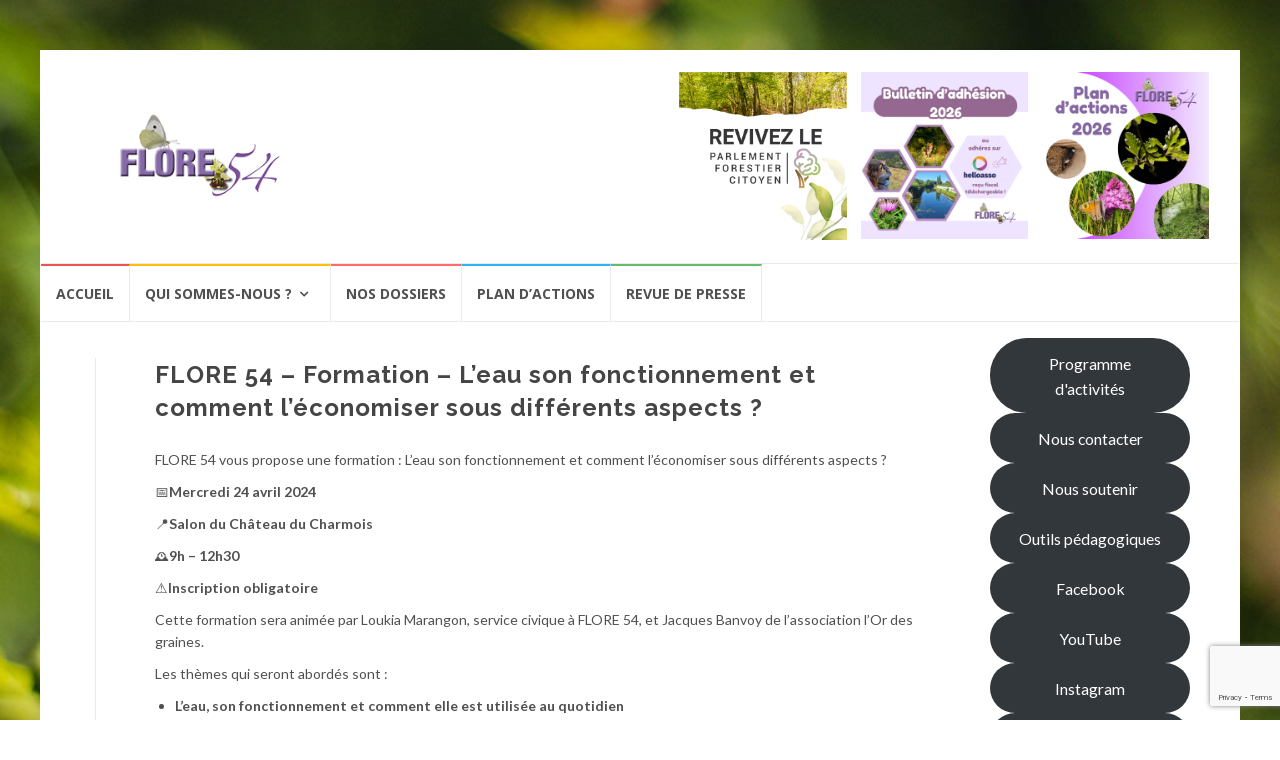

--- FILE ---
content_type: text/html; charset=UTF-8
request_url: https://flore54.org/flore-54-formation-leau-son-fonctionnement-et-comment-leconomiser-sous-differents-aspects
body_size: 14586
content:
<!DOCTYPE html>
<html lang="fr-FR">
<head>
<meta charset="UTF-8">
<meta name="viewport" content="width=device-width, initial-scale=1">
<link rel="profile" href="https://gmpg.org/xfn/11">
<link rel="pingback" href="https://flore54.org/xmlrpc.php">

<title>FLORE 54 &#8211; Formation &#8211; L&rsquo;eau son fonctionnement et comment l&rsquo;économiser sous différents aspects ? &#8211; FLORE 54</title>
<meta name='robots' content='max-image-preview:large' />
<link rel='dns-prefetch' href='//stats.wp.com' />
<link rel='dns-prefetch' href='//fonts.googleapis.com' />
<link rel='dns-prefetch' href='//v0.wordpress.com' />
<link rel="alternate" type="application/rss+xml" title="FLORE 54 &raquo; Flux" href="https://flore54.org/feed" />
<link rel="alternate" type="application/rss+xml" title="FLORE 54 &raquo; Flux des commentaires" href="https://flore54.org/comments/feed" />
<script type="text/javascript">
/* <![CDATA[ */
window._wpemojiSettings = {"baseUrl":"https:\/\/s.w.org\/images\/core\/emoji\/15.0.3\/72x72\/","ext":".png","svgUrl":"https:\/\/s.w.org\/images\/core\/emoji\/15.0.3\/svg\/","svgExt":".svg","source":{"concatemoji":"https:\/\/flore54.org\/wp-includes\/js\/wp-emoji-release.min.js?ver=877c0e4cdbd2aec902560ca6b1150f4a"}};
/*! This file is auto-generated */
!function(i,n){var o,s,e;function c(e){try{var t={supportTests:e,timestamp:(new Date).valueOf()};sessionStorage.setItem(o,JSON.stringify(t))}catch(e){}}function p(e,t,n){e.clearRect(0,0,e.canvas.width,e.canvas.height),e.fillText(t,0,0);var t=new Uint32Array(e.getImageData(0,0,e.canvas.width,e.canvas.height).data),r=(e.clearRect(0,0,e.canvas.width,e.canvas.height),e.fillText(n,0,0),new Uint32Array(e.getImageData(0,0,e.canvas.width,e.canvas.height).data));return t.every(function(e,t){return e===r[t]})}function u(e,t,n){switch(t){case"flag":return n(e,"\ud83c\udff3\ufe0f\u200d\u26a7\ufe0f","\ud83c\udff3\ufe0f\u200b\u26a7\ufe0f")?!1:!n(e,"\ud83c\uddfa\ud83c\uddf3","\ud83c\uddfa\u200b\ud83c\uddf3")&&!n(e,"\ud83c\udff4\udb40\udc67\udb40\udc62\udb40\udc65\udb40\udc6e\udb40\udc67\udb40\udc7f","\ud83c\udff4\u200b\udb40\udc67\u200b\udb40\udc62\u200b\udb40\udc65\u200b\udb40\udc6e\u200b\udb40\udc67\u200b\udb40\udc7f");case"emoji":return!n(e,"\ud83d\udc26\u200d\u2b1b","\ud83d\udc26\u200b\u2b1b")}return!1}function f(e,t,n){var r="undefined"!=typeof WorkerGlobalScope&&self instanceof WorkerGlobalScope?new OffscreenCanvas(300,150):i.createElement("canvas"),a=r.getContext("2d",{willReadFrequently:!0}),o=(a.textBaseline="top",a.font="600 32px Arial",{});return e.forEach(function(e){o[e]=t(a,e,n)}),o}function t(e){var t=i.createElement("script");t.src=e,t.defer=!0,i.head.appendChild(t)}"undefined"!=typeof Promise&&(o="wpEmojiSettingsSupports",s=["flag","emoji"],n.supports={everything:!0,everythingExceptFlag:!0},e=new Promise(function(e){i.addEventListener("DOMContentLoaded",e,{once:!0})}),new Promise(function(t){var n=function(){try{var e=JSON.parse(sessionStorage.getItem(o));if("object"==typeof e&&"number"==typeof e.timestamp&&(new Date).valueOf()<e.timestamp+604800&&"object"==typeof e.supportTests)return e.supportTests}catch(e){}return null}();if(!n){if("undefined"!=typeof Worker&&"undefined"!=typeof OffscreenCanvas&&"undefined"!=typeof URL&&URL.createObjectURL&&"undefined"!=typeof Blob)try{var e="postMessage("+f.toString()+"("+[JSON.stringify(s),u.toString(),p.toString()].join(",")+"));",r=new Blob([e],{type:"text/javascript"}),a=new Worker(URL.createObjectURL(r),{name:"wpTestEmojiSupports"});return void(a.onmessage=function(e){c(n=e.data),a.terminate(),t(n)})}catch(e){}c(n=f(s,u,p))}t(n)}).then(function(e){for(var t in e)n.supports[t]=e[t],n.supports.everything=n.supports.everything&&n.supports[t],"flag"!==t&&(n.supports.everythingExceptFlag=n.supports.everythingExceptFlag&&n.supports[t]);n.supports.everythingExceptFlag=n.supports.everythingExceptFlag&&!n.supports.flag,n.DOMReady=!1,n.readyCallback=function(){n.DOMReady=!0}}).then(function(){return e}).then(function(){var e;n.supports.everything||(n.readyCallback(),(e=n.source||{}).concatemoji?t(e.concatemoji):e.wpemoji&&e.twemoji&&(t(e.twemoji),t(e.wpemoji)))}))}((window,document),window._wpemojiSettings);
/* ]]> */
</script>
<style id='wp-emoji-styles-inline-css' type='text/css'>

	img.wp-smiley, img.emoji {
		display: inline !important;
		border: none !important;
		box-shadow: none !important;
		height: 1em !important;
		width: 1em !important;
		margin: 0 0.07em !important;
		vertical-align: -0.1em !important;
		background: none !important;
		padding: 0 !important;
	}
</style>
<link rel='stylesheet' id='wp-block-library-css' href='https://flore54.org/wp-includes/css/dist/block-library/style.min.css?ver=877c0e4cdbd2aec902560ca6b1150f4a' type='text/css' media='all' />
<link rel='stylesheet' id='mediaelement-css' href='https://flore54.org/wp-includes/js/mediaelement/mediaelementplayer-legacy.min.css?ver=4.2.17' type='text/css' media='all' />
<link rel='stylesheet' id='wp-mediaelement-css' href='https://flore54.org/wp-includes/js/mediaelement/wp-mediaelement.min.css?ver=877c0e4cdbd2aec902560ca6b1150f4a' type='text/css' media='all' />
<style id='jetpack-sharing-buttons-style-inline-css' type='text/css'>
.jetpack-sharing-buttons__services-list{display:flex;flex-direction:row;flex-wrap:wrap;gap:0;list-style-type:none;margin:5px;padding:0}.jetpack-sharing-buttons__services-list.has-small-icon-size{font-size:12px}.jetpack-sharing-buttons__services-list.has-normal-icon-size{font-size:16px}.jetpack-sharing-buttons__services-list.has-large-icon-size{font-size:24px}.jetpack-sharing-buttons__services-list.has-huge-icon-size{font-size:36px}@media print{.jetpack-sharing-buttons__services-list{display:none!important}}.editor-styles-wrapper .wp-block-jetpack-sharing-buttons{gap:0;padding-inline-start:0}ul.jetpack-sharing-buttons__services-list.has-background{padding:1.25em 2.375em}
</style>
<style id='classic-theme-styles-inline-css' type='text/css'>
/*! This file is auto-generated */
.wp-block-button__link{color:#fff;background-color:#32373c;border-radius:9999px;box-shadow:none;text-decoration:none;padding:calc(.667em + 2px) calc(1.333em + 2px);font-size:1.125em}.wp-block-file__button{background:#32373c;color:#fff;text-decoration:none}
</style>
<style id='global-styles-inline-css' type='text/css'>
:root{--wp--preset--aspect-ratio--square: 1;--wp--preset--aspect-ratio--4-3: 4/3;--wp--preset--aspect-ratio--3-4: 3/4;--wp--preset--aspect-ratio--3-2: 3/2;--wp--preset--aspect-ratio--2-3: 2/3;--wp--preset--aspect-ratio--16-9: 16/9;--wp--preset--aspect-ratio--9-16: 9/16;--wp--preset--color--black: #000000;--wp--preset--color--cyan-bluish-gray: #abb8c3;--wp--preset--color--white: #ffffff;--wp--preset--color--pale-pink: #f78da7;--wp--preset--color--vivid-red: #cf2e2e;--wp--preset--color--luminous-vivid-orange: #ff6900;--wp--preset--color--luminous-vivid-amber: #fcb900;--wp--preset--color--light-green-cyan: #7bdcb5;--wp--preset--color--vivid-green-cyan: #00d084;--wp--preset--color--pale-cyan-blue: #8ed1fc;--wp--preset--color--vivid-cyan-blue: #0693e3;--wp--preset--color--vivid-purple: #9b51e0;--wp--preset--gradient--vivid-cyan-blue-to-vivid-purple: linear-gradient(135deg,rgba(6,147,227,1) 0%,rgb(155,81,224) 100%);--wp--preset--gradient--light-green-cyan-to-vivid-green-cyan: linear-gradient(135deg,rgb(122,220,180) 0%,rgb(0,208,130) 100%);--wp--preset--gradient--luminous-vivid-amber-to-luminous-vivid-orange: linear-gradient(135deg,rgba(252,185,0,1) 0%,rgba(255,105,0,1) 100%);--wp--preset--gradient--luminous-vivid-orange-to-vivid-red: linear-gradient(135deg,rgba(255,105,0,1) 0%,rgb(207,46,46) 100%);--wp--preset--gradient--very-light-gray-to-cyan-bluish-gray: linear-gradient(135deg,rgb(238,238,238) 0%,rgb(169,184,195) 100%);--wp--preset--gradient--cool-to-warm-spectrum: linear-gradient(135deg,rgb(74,234,220) 0%,rgb(151,120,209) 20%,rgb(207,42,186) 40%,rgb(238,44,130) 60%,rgb(251,105,98) 80%,rgb(254,248,76) 100%);--wp--preset--gradient--blush-light-purple: linear-gradient(135deg,rgb(255,206,236) 0%,rgb(152,150,240) 100%);--wp--preset--gradient--blush-bordeaux: linear-gradient(135deg,rgb(254,205,165) 0%,rgb(254,45,45) 50%,rgb(107,0,62) 100%);--wp--preset--gradient--luminous-dusk: linear-gradient(135deg,rgb(255,203,112) 0%,rgb(199,81,192) 50%,rgb(65,88,208) 100%);--wp--preset--gradient--pale-ocean: linear-gradient(135deg,rgb(255,245,203) 0%,rgb(182,227,212) 50%,rgb(51,167,181) 100%);--wp--preset--gradient--electric-grass: linear-gradient(135deg,rgb(202,248,128) 0%,rgb(113,206,126) 100%);--wp--preset--gradient--midnight: linear-gradient(135deg,rgb(2,3,129) 0%,rgb(40,116,252) 100%);--wp--preset--font-size--small: 13px;--wp--preset--font-size--medium: 20px;--wp--preset--font-size--large: 36px;--wp--preset--font-size--x-large: 42px;--wp--preset--spacing--20: 0.44rem;--wp--preset--spacing--30: 0.67rem;--wp--preset--spacing--40: 1rem;--wp--preset--spacing--50: 1.5rem;--wp--preset--spacing--60: 2.25rem;--wp--preset--spacing--70: 3.38rem;--wp--preset--spacing--80: 5.06rem;--wp--preset--shadow--natural: 6px 6px 9px rgba(0, 0, 0, 0.2);--wp--preset--shadow--deep: 12px 12px 50px rgba(0, 0, 0, 0.4);--wp--preset--shadow--sharp: 6px 6px 0px rgba(0, 0, 0, 0.2);--wp--preset--shadow--outlined: 6px 6px 0px -3px rgba(255, 255, 255, 1), 6px 6px rgba(0, 0, 0, 1);--wp--preset--shadow--crisp: 6px 6px 0px rgba(0, 0, 0, 1);}:where(.is-layout-flex){gap: 0.5em;}:where(.is-layout-grid){gap: 0.5em;}body .is-layout-flex{display: flex;}.is-layout-flex{flex-wrap: wrap;align-items: center;}.is-layout-flex > :is(*, div){margin: 0;}body .is-layout-grid{display: grid;}.is-layout-grid > :is(*, div){margin: 0;}:where(.wp-block-columns.is-layout-flex){gap: 2em;}:where(.wp-block-columns.is-layout-grid){gap: 2em;}:where(.wp-block-post-template.is-layout-flex){gap: 1.25em;}:where(.wp-block-post-template.is-layout-grid){gap: 1.25em;}.has-black-color{color: var(--wp--preset--color--black) !important;}.has-cyan-bluish-gray-color{color: var(--wp--preset--color--cyan-bluish-gray) !important;}.has-white-color{color: var(--wp--preset--color--white) !important;}.has-pale-pink-color{color: var(--wp--preset--color--pale-pink) !important;}.has-vivid-red-color{color: var(--wp--preset--color--vivid-red) !important;}.has-luminous-vivid-orange-color{color: var(--wp--preset--color--luminous-vivid-orange) !important;}.has-luminous-vivid-amber-color{color: var(--wp--preset--color--luminous-vivid-amber) !important;}.has-light-green-cyan-color{color: var(--wp--preset--color--light-green-cyan) !important;}.has-vivid-green-cyan-color{color: var(--wp--preset--color--vivid-green-cyan) !important;}.has-pale-cyan-blue-color{color: var(--wp--preset--color--pale-cyan-blue) !important;}.has-vivid-cyan-blue-color{color: var(--wp--preset--color--vivid-cyan-blue) !important;}.has-vivid-purple-color{color: var(--wp--preset--color--vivid-purple) !important;}.has-black-background-color{background-color: var(--wp--preset--color--black) !important;}.has-cyan-bluish-gray-background-color{background-color: var(--wp--preset--color--cyan-bluish-gray) !important;}.has-white-background-color{background-color: var(--wp--preset--color--white) !important;}.has-pale-pink-background-color{background-color: var(--wp--preset--color--pale-pink) !important;}.has-vivid-red-background-color{background-color: var(--wp--preset--color--vivid-red) !important;}.has-luminous-vivid-orange-background-color{background-color: var(--wp--preset--color--luminous-vivid-orange) !important;}.has-luminous-vivid-amber-background-color{background-color: var(--wp--preset--color--luminous-vivid-amber) !important;}.has-light-green-cyan-background-color{background-color: var(--wp--preset--color--light-green-cyan) !important;}.has-vivid-green-cyan-background-color{background-color: var(--wp--preset--color--vivid-green-cyan) !important;}.has-pale-cyan-blue-background-color{background-color: var(--wp--preset--color--pale-cyan-blue) !important;}.has-vivid-cyan-blue-background-color{background-color: var(--wp--preset--color--vivid-cyan-blue) !important;}.has-vivid-purple-background-color{background-color: var(--wp--preset--color--vivid-purple) !important;}.has-black-border-color{border-color: var(--wp--preset--color--black) !important;}.has-cyan-bluish-gray-border-color{border-color: var(--wp--preset--color--cyan-bluish-gray) !important;}.has-white-border-color{border-color: var(--wp--preset--color--white) !important;}.has-pale-pink-border-color{border-color: var(--wp--preset--color--pale-pink) !important;}.has-vivid-red-border-color{border-color: var(--wp--preset--color--vivid-red) !important;}.has-luminous-vivid-orange-border-color{border-color: var(--wp--preset--color--luminous-vivid-orange) !important;}.has-luminous-vivid-amber-border-color{border-color: var(--wp--preset--color--luminous-vivid-amber) !important;}.has-light-green-cyan-border-color{border-color: var(--wp--preset--color--light-green-cyan) !important;}.has-vivid-green-cyan-border-color{border-color: var(--wp--preset--color--vivid-green-cyan) !important;}.has-pale-cyan-blue-border-color{border-color: var(--wp--preset--color--pale-cyan-blue) !important;}.has-vivid-cyan-blue-border-color{border-color: var(--wp--preset--color--vivid-cyan-blue) !important;}.has-vivid-purple-border-color{border-color: var(--wp--preset--color--vivid-purple) !important;}.has-vivid-cyan-blue-to-vivid-purple-gradient-background{background: var(--wp--preset--gradient--vivid-cyan-blue-to-vivid-purple) !important;}.has-light-green-cyan-to-vivid-green-cyan-gradient-background{background: var(--wp--preset--gradient--light-green-cyan-to-vivid-green-cyan) !important;}.has-luminous-vivid-amber-to-luminous-vivid-orange-gradient-background{background: var(--wp--preset--gradient--luminous-vivid-amber-to-luminous-vivid-orange) !important;}.has-luminous-vivid-orange-to-vivid-red-gradient-background{background: var(--wp--preset--gradient--luminous-vivid-orange-to-vivid-red) !important;}.has-very-light-gray-to-cyan-bluish-gray-gradient-background{background: var(--wp--preset--gradient--very-light-gray-to-cyan-bluish-gray) !important;}.has-cool-to-warm-spectrum-gradient-background{background: var(--wp--preset--gradient--cool-to-warm-spectrum) !important;}.has-blush-light-purple-gradient-background{background: var(--wp--preset--gradient--blush-light-purple) !important;}.has-blush-bordeaux-gradient-background{background: var(--wp--preset--gradient--blush-bordeaux) !important;}.has-luminous-dusk-gradient-background{background: var(--wp--preset--gradient--luminous-dusk) !important;}.has-pale-ocean-gradient-background{background: var(--wp--preset--gradient--pale-ocean) !important;}.has-electric-grass-gradient-background{background: var(--wp--preset--gradient--electric-grass) !important;}.has-midnight-gradient-background{background: var(--wp--preset--gradient--midnight) !important;}.has-small-font-size{font-size: var(--wp--preset--font-size--small) !important;}.has-medium-font-size{font-size: var(--wp--preset--font-size--medium) !important;}.has-large-font-size{font-size: var(--wp--preset--font-size--large) !important;}.has-x-large-font-size{font-size: var(--wp--preset--font-size--x-large) !important;}
:where(.wp-block-post-template.is-layout-flex){gap: 1.25em;}:where(.wp-block-post-template.is-layout-grid){gap: 1.25em;}
:where(.wp-block-columns.is-layout-flex){gap: 2em;}:where(.wp-block-columns.is-layout-grid){gap: 2em;}
:root :where(.wp-block-pullquote){font-size: 1.5em;line-height: 1.6;}
</style>
<link rel='stylesheet' id='contact-form-7-css' href='https://flore54.org/wp-content/plugins/contact-form-7/includes/css/styles.css?ver=6.0.6' type='text/css' media='all' />
<link rel='stylesheet' id='islemag-bootstrap-css' href='https://flore54.org/wp-content/themes/islemag/css/bootstrap.min.css?ver=3.3.5' type='text/css' media='all' />
<link rel='stylesheet' id='islemag-style-css' href='https://flore54.org/wp-content/themes/islemag/style.css?ver=877c0e4cdbd2aec902560ca6b1150f4a' type='text/css' media='all' />
<link rel='stylesheet' id='islemag-fontawesome-css' href='https://flore54.org/wp-content/themes/islemag/css/font-awesome.min.css?ver=4.4.0' type='text/css' media='all' />
<link rel='stylesheet' id='islemag-fonts-css' href='//fonts.googleapis.com/css?family=Lato%3A400%2C700%7CRaleway%3A400%2C500%2C600%2C700%7COpen+Sans%3A400%2C700%2C600&#038;subset=latin%2Clatin-ext' type='text/css' media='all' />
<script type="text/javascript" src="https://flore54.org/wp-includes/js/jquery/jquery.min.js?ver=3.7.1" id="jquery-core-js"></script>
<script type="text/javascript" src="https://flore54.org/wp-includes/js/jquery/jquery-migrate.min.js?ver=3.4.1" id="jquery-migrate-js"></script>
<link rel="https://api.w.org/" href="https://flore54.org/wp-json/" /><link rel="alternate" title="JSON" type="application/json" href="https://flore54.org/wp-json/wp/v2/posts/3550" /><link rel="EditURI" type="application/rsd+xml" title="RSD" href="https://flore54.org/xmlrpc.php?rsd" />
<link rel="canonical" href="https://flore54.org/flore-54-formation-leau-son-fonctionnement-et-comment-leconomiser-sous-differents-aspects" />
<link rel="alternate" title="oEmbed (JSON)" type="application/json+oembed" href="https://flore54.org/wp-json/oembed/1.0/embed?url=https%3A%2F%2Fflore54.org%2Fflore-54-formation-leau-son-fonctionnement-et-comment-leconomiser-sous-differents-aspects" />
<link rel="alternate" title="oEmbed (XML)" type="text/xml+oembed" href="https://flore54.org/wp-json/oembed/1.0/embed?url=https%3A%2F%2Fflore54.org%2Fflore-54-formation-leau-son-fonctionnement-et-comment-leconomiser-sous-differents-aspects&#038;format=xml" />
<script type="text/javascript">
(function(url){
	if(/(?:Chrome\/26\.0\.1410\.63 Safari\/537\.31|WordfenceTestMonBot)/.test(navigator.userAgent)){ return; }
	var addEvent = function(evt, handler) {
		if (window.addEventListener) {
			document.addEventListener(evt, handler, false);
		} else if (window.attachEvent) {
			document.attachEvent('on' + evt, handler);
		}
	};
	var removeEvent = function(evt, handler) {
		if (window.removeEventListener) {
			document.removeEventListener(evt, handler, false);
		} else if (window.detachEvent) {
			document.detachEvent('on' + evt, handler);
		}
	};
	var evts = 'contextmenu dblclick drag dragend dragenter dragleave dragover dragstart drop keydown keypress keyup mousedown mousemove mouseout mouseover mouseup mousewheel scroll'.split(' ');
	var logHuman = function() {
		if (window.wfLogHumanRan) { return; }
		window.wfLogHumanRan = true;
		var wfscr = document.createElement('script');
		wfscr.type = 'text/javascript';
		wfscr.async = true;
		wfscr.src = url + '&r=' + Math.random();
		(document.getElementsByTagName('head')[0]||document.getElementsByTagName('body')[0]).appendChild(wfscr);
		for (var i = 0; i < evts.length; i++) {
			removeEvent(evts[i], logHuman);
		}
	};
	for (var i = 0; i < evts.length; i++) {
		addEvent(evts[i], logHuman);
	}
})('//flore54.org/?wordfence_lh=1&hid=39049C7F5BDEE20B527F8EE98EBBC08D');
</script>	<style>img#wpstats{display:none}</style>
		<style type="text/css">.recentcomments a{display:inline !important;padding:0 !important;margin:0 !important;}</style><style type="text/css" id="custom-background-css">
body.custom-background { background-image: url("https://flore54.org/wp-content/themes/islemag/img/islemag-background.jpg"); background-position: center top; background-size: cover; background-repeat: no-repeat; background-attachment: fixed; }
</style>
	<link rel="icon" href="https://flore54.org/wp-content/uploads/2017/12/cropped-icone-FLORE-54-32x32.jpg" sizes="32x32" />
<link rel="icon" href="https://flore54.org/wp-content/uploads/2017/12/cropped-icone-FLORE-54-192x192.jpg" sizes="192x192" />
<link rel="apple-touch-icon" href="https://flore54.org/wp-content/uploads/2017/12/cropped-icone-FLORE-54-180x180.jpg" />
<meta name="msapplication-TileImage" content="https://flore54.org/wp-content/uploads/2017/12/cropped-icone-FLORE-54-270x270.jpg" />
<style type="text/css">.title-border span { color: #454545 }.post .entry-title, .post h1, .post h2, .post h3, .post h4, .post h5, .post h6, .post h1 a, .post h2 a, .post h3 a, .post h4 a, .post h5 a, .post h6 a { color: #454545 }.page-header h1 { color: #454545 }.sidebar .widget li a, .islemag-content-right, .islemag-content-right a, .post .entry-content, .post .entry-content p,
		 .post .entry-cats, .post .entry-cats a, .post .entry-comments.post .entry-separator, .post .entry-footer a,
		 .post .entry-footer span, .post .entry-footer .entry-cats, .post .entry-footer .entry-cats a, .author-content { color: ##454545}.islemag-top-container .entry-block .entry-overlay-meta .entry-title a { color: #ffffff }.islemag-top-container .entry-overlay-meta .entry-overlay-date { color: #ffffff }.islemag-top-container .entry-overlay-meta .entry-separator { color: #ffffff }.islemag-top-container .entry-overlay-meta > a { color: #ffffff }.home.blog .islemag-content-left .entry-title a, .blog-related-carousel .entry-title a { color: #454545 }.islemag-content-left .entry-meta, .islemag-content-left .blog-related-carousel .entry-content p,
		.islemag-content-left .blog-related-carousel .entry-cats .entry-label, .islemag-content-left .blog-related-carousel .entry-cats a,
		.islemag-content-left .blog-related-carousel > a, .islemag-content-left .blog-related-carousel .entry-footer > a { color: #454545 }.islemag-content-left .entry-meta .entry-separator { color: #454545 }.islemag-content-left .entry-meta a { color: #454545 }.islemag-content-left .islemag-template3 .col-sm-6 .entry-overlay p { color: #454545 }</style>		<style type="text/css" id="wp-custom-css">
			.navbar-top, #footer-bottom, .islemag-footer-logo, .entry-date, .entry-footer, .entry-meta, .page-title {
display:none;
}

.widgettitle {
	font-weight:200;
	font-size:20px;
}

.container {
	margin-top:25px;
}

#footer {
	height:100px;
}

#footer-inner {
	padding: 10px 0 60px;
}		</style>
		</head>

<body data-rsssl=1 class="post-template-default single single-post postid-3550 single-format-standard custom-background wp-custom-logo group-blog">
		<div id="wrapper" 
	class="boxed">

		<header id="header" class="site-header" role="banner">
						<div 
			class="navbar-top container-fluid">
								<div class="navbar-left social-icons">
									</div>

				<button type="button" class="navbar-btn"><i class="fa fa-search"></i></button>

				<div class="navbar-right">
					<div id="navbar" class="navbar">
						<nav id="top-navigation" class="navigation top-navigation" role="navigation">
							<button class="menu-toggle">Menu</button>
							<a class="screen-reader-text skip-link" href="#content" title="Aller au contenu">Aller au contenu</a>
							<div id="primary-menu" class="nav-menu"><ul>
<li class="page_item page-item-3407"><a href="https://flore54.org/pas-de-printemps-sans-hirondelles-sur-la-metropole-du-grand-nancy">« Pas de printemps sans Hirondelles » sur la Métropole du Grand Nancy</a></li>
<li class="page_item page-item-532"><a href="https://flore54.org/a31-bis">A31 bis</a></li>
<li class="page_item page-item-96"><a href="https://flore54.org/">Accueil</a></li>
<li class="page_item page-item-29"><a href="https://flore54.org/adherents-et-partenaires">Adhérents et partenaires</a></li>
<li class="page_item page-item-522"><a href="https://flore54.org/agriculture">Agriculture</a></li>
<li class="page_item page-item-197"><a href="https://flore54.org/services-civiques-stagiaires">Alternants, Services Civiques et Stagiaires</a></li>
<li class="page_item page-item-3181"><a href="https://flore54.org/approche-societale-de-la-foret-en-meurthe-et-moselle">Approche sociétale de la forêt en Meurthe-et-Moselle</a></li>
<li class="page_item page-item-35"><a href="https://flore54.org/bilans-annuels">Bilans annuels</a></li>
<li class="page_item page-item-4123"><a href="https://flore54.org/biodiversite-nocturne-et-pollution-lumineuse">Biodiversité nocturne et pollution lumineuse</a></li>
<li class="page_item page-item-31"><a href="https://flore54.org/bureau-conseil-administration">Bureau et Conseil d&rsquo;Administration (Année 2023)</a></li>
<li class="page_item page-item-412"><a href="https://flore54.org/classement-foret-haye">Classement de la forêt de Haye</a></li>
<li class="page_item page-item-37"><a href="https://flore54.org/commissions-concertation">Commissions et concertation</a></li>
<li class="page_item page-item-581"><a href="https://flore54.org/espaces-naturels">Conservation des espaces naturels</a></li>
<li class="page_item page-item-621"><a href="https://flore54.org/consommation">Consommation</a></li>
<li class="page_item page-item-653"><a href="https://flore54.org/loup">Défense du loup</a></li>
<li class="page_item page-item-728"><a href="https://flore54.org/sentiers-laxou">En Quête des Sentiers de Laxou : de mi-avril à fin août</a></li>
<li class="page_item page-item-3063"><a href="https://flore54.org/rapports-servicecivique-stagiaires">Etudes et rapports des services civiques et stagiaires</a></li>
<li class="page_item page-item-3662"><a href="https://flore54.org/flore-54-recrute">FLORE 54 recrute !</a></li>
<li class="page_item page-item-3422"><a href="https://flore54.org/les-mins-nature">Les Min&rsquo;s Nature</a></li>
<li class="page_item page-item-2382"><a href="https://flore54.org/sentinelles-de-la-nature">Les Sentinelles de la Nature</a></li>
<li class="page_item page-item-243"><a href="https://flore54.org/mentions-legales">Mentions légales</a></li>
<li class="page_item page-item-81 page_item_has_children"><a href="https://flore54.org/nos-dossiers">Nos dossiers</a></li>
<li class="page_item page-item-15"><a href="https://flore54.org/nous-contacter">Nous contacter</a></li>
<li class="page_item page-item-1108"><a href="https://flore54.org/outils-pedagogiques">Outils pédagogiques</a></li>
<li class="page_item page-item-39"><a href="https://flore54.org/plan-actions-2022">Plan d&rsquo;actions 2022</a></li>
<li class="page_item page-item-2554"><a href="https://flore54.org/plan-dactions">Plan d&rsquo;actions 2026</a></li>
<li class="page_item page-item-13"><a href="https://flore54.org/presentation-flore-54">Présentation</a></li>
<li class="page_item page-item-601"><a href="https://flore54.org/programme-activites-actions">Programme d&rsquo;activités et d&rsquo;actions à destination du public</a></li>
<li class="page_item page-item-2655"><a href="https://flore54.org/projet-de-la-graine-a-lassiette">Projet « De la graine à l&rsquo;assiette »</a></li>
<li class="page_item page-item-46"><a href="https://flore54.org/publications">Publications</a></li>
<li class="page_item page-item-335"><a href="https://flore54.org/renard-roux">Renard roux</a></li>
<li class="page_item page-item-2493"><a href="https://flore54.org/revue-de-presse">Revue de presse</a></li>
<li class="page_item page-item-1103"><a href="https://flore54.org/revue-presse-2018">Revue de presse 2018</a></li>
<li class="page_item page-item-547"><a href="https://flore54.org/revue-presse-2019">Revue de presse 2019</a></li>
<li class="page_item page-item-1411"><a href="https://flore54.org/revue-presse-2020">Revue de presse 2020</a></li>
<li class="page_item page-item-1634"><a href="https://flore54.org/revue-presse-2021">Revue de presse 2021</a></li>
<li class="page_item page-item-1951"><a href="https://flore54.org/revue-de-presse-2022">Revue de presse 2022</a></li>
<li class="page_item page-item-3308"><a href="https://flore54.org/revue-de-presse-2023">Revue de presse 2023</a></li>
<li class="page_item page-item-42"><a href="https://flore54.org/nous-soutenir">Soutenir l&rsquo;action de la fédération FLORE 54</a></li>
<li class="page_item page-item-2396"><a href="https://flore54.org/telecharger-les-fiches-pratiques-sentinelles-de-la-nature">Télécharger les fiches pratiques Sentinelles de la Nature</a></li>
<li class="page_item page-item-526"><a href="https://flore54.org/transport">Transport</a></li>
<li class="page_item page-item-529"><a href="https://flore54.org/transport-ferroviaire">Transport ferroviaire</a></li>
<li class="page_item page-item-175"><a href="https://flore54.org/trophees-environnement-54">Trophées de l&rsquo;Environnement / Meurthe-et-Moselle</a></li>
</ul></div>
						</nav><!-- #site-navigation -->
					</div><!-- #navbar -->
				</div>
				<div class="navbar-white top" id="header-search-form">
					
<form class="navbar-form" role="search" action="https://flore54.org/">
	<span class="screen-reader-text">Recherche pour :</span>
	<input type="search" id="s" name="s" class="form-control" placeholder="Rechercher ici..." title="Recherche pour :">
	<button type="submit" title="Search"><i class="fa fa-search"></i></button>
</form>
				</div><!-- End #header-search-form -->
							</div>

			<div class="header-content clearfix">
								<div class="col-md-3 col-sm-3 col-xs-12 navbar-brand">
					<a href="https://flore54.org/" class="custom-logo-link" rel="home"><img width="300" height="100" src="https://flore54.org/wp-content/uploads/2017/09/flore-54-300x100px.jpg" class="custom-logo" alt="logo flore 54" decoding="async" srcset="https://flore54.org/wp-content/uploads/2017/09/flore-54-300x100px.jpg 300w, https://flore54.org/wp-content/uploads/2017/09/flore-54-300x100px-110x37.jpg 110w" sizes="(max-width: 300px) 100vw, 300px" /></a><div class="header-logo-wrap text-header islemag_only_customizer"><p itemprop="headline" id="site-title" class="site-title"><a href="https://flore54.org/" title="FLORE 54" rel="home">FLORE 54</a></p><p itemprop="description" id="site-description" class="site-description">Fédération Meurthe-et-Mosellane pour la Promotion de l’Environnement et du Cadre de Vie</p></div>				</div>

				<div class="col-md-9 col-sm-9 col-xs-12 islemag-banner">
					<div id="block-22" class="widget widget_block">
<div class="wp-block-buttons is-content-justification-center is-layout-flex wp-container-core-buttons-is-layout-1 wp-block-buttons-is-layout-flex"></div>
</div><div id="block-32" class="widget widget_block">
<div class="wp-block-columns is-layout-flex wp-container-core-columns-is-layout-1 wp-block-columns-is-layout-flex">
<div class="wp-block-column is-layout-flow wp-block-column-is-layout-flow" style="flex-basis:100%"></div>
</div>
</div><div id="block-24" class="widget widget_block">
<div class="wp-block-columns is-layout-flex wp-container-core-columns-is-layout-3 wp-block-columns-is-layout-flex">
<div class="wp-block-column is-layout-flow wp-block-column-is-layout-flow"><div class="wp-block-image wp-duotone-unset-1">
<figure class="alignright size-full is-resized"><a href="https://flore54.org/plan-dactions"><img fetchpriority="high" decoding="async" width="400" height="400" src="https://flore54.org/wp-content/uploads/2025/12/Plan-dactions-2026-pour-site-internet-de-FLORE-54.png" alt="" class="wp-image-4781" style="width:167px;height:auto" srcset="https://flore54.org/wp-content/uploads/2025/12/Plan-dactions-2026-pour-site-internet-de-FLORE-54.png 400w, https://flore54.org/wp-content/uploads/2025/12/Plan-dactions-2026-pour-site-internet-de-FLORE-54-300x300.png 300w, https://flore54.org/wp-content/uploads/2025/12/Plan-dactions-2026-pour-site-internet-de-FLORE-54-150x150.png 150w, https://flore54.org/wp-content/uploads/2025/12/Plan-dactions-2026-pour-site-internet-de-FLORE-54-250x250.png 250w, https://flore54.org/wp-content/uploads/2025/12/Plan-dactions-2026-pour-site-internet-de-FLORE-54-125x125.png 125w, https://flore54.org/wp-content/uploads/2025/12/Plan-dactions-2026-pour-site-internet-de-FLORE-54-110x110.png 110w" sizes="(max-width: 400px) 100vw, 400px" /></a></figure></div>

<div class="wp-block-image">
<figure class="alignright size-full is-resized"><a href="https://flore54.org/nous-soutenir"><img decoding="async" width="800" height="800" src="https://flore54.org/wp-content/uploads/2026/01/3.png" alt="" class="wp-image-4793" style="width:167px;height:auto" srcset="https://flore54.org/wp-content/uploads/2026/01/3.png 800w, https://flore54.org/wp-content/uploads/2026/01/3-300x300.png 300w, https://flore54.org/wp-content/uploads/2026/01/3-150x150.png 150w, https://flore54.org/wp-content/uploads/2026/01/3-768x768.png 768w, https://flore54.org/wp-content/uploads/2026/01/3-250x250.png 250w, https://flore54.org/wp-content/uploads/2026/01/3-125x125.png 125w, https://flore54.org/wp-content/uploads/2026/01/3-110x110.png 110w, https://flore54.org/wp-content/uploads/2026/01/3-420x420.png 420w, https://flore54.org/wp-content/uploads/2026/01/3-430x430.png 430w" sizes="(max-width: 800px) 100vw, 800px" /></a></figure></div>

<div class="wp-block-image">
<figure class="alignright size-full is-resized"><a href="https://flore54.org/parlement-forestier-citoyen-charte-forestiere"><img decoding="async" width="1000" height="1000" src="https://flore54.org/wp-content/uploads/2026/01/icone-parlement-forestier-citoyen-flore-54-1.png" alt="" class="wp-image-4803" style="width:168px;height:auto" srcset="https://flore54.org/wp-content/uploads/2026/01/icone-parlement-forestier-citoyen-flore-54-1.png 1000w, https://flore54.org/wp-content/uploads/2026/01/icone-parlement-forestier-citoyen-flore-54-1-300x300.png 300w, https://flore54.org/wp-content/uploads/2026/01/icone-parlement-forestier-citoyen-flore-54-1-150x150.png 150w, https://flore54.org/wp-content/uploads/2026/01/icone-parlement-forestier-citoyen-flore-54-1-768x768.png 768w, https://flore54.org/wp-content/uploads/2026/01/icone-parlement-forestier-citoyen-flore-54-1-250x250.png 250w, https://flore54.org/wp-content/uploads/2026/01/icone-parlement-forestier-citoyen-flore-54-1-125x125.png 125w, https://flore54.org/wp-content/uploads/2026/01/icone-parlement-forestier-citoyen-flore-54-1-110x110.png 110w, https://flore54.org/wp-content/uploads/2026/01/icone-parlement-forestier-citoyen-flore-54-1-420x420.png 420w, https://flore54.org/wp-content/uploads/2026/01/icone-parlement-forestier-citoyen-flore-54-1-430x430.png 430w" sizes="(max-width: 1000px) 100vw, 1000px" /></a></figure></div>


<div class="wp-block-columns is-layout-flex wp-container-core-columns-is-layout-2 wp-block-columns-is-layout-flex">
<div class="wp-block-column is-layout-flow wp-block-column-is-layout-flow" style="flex-basis:100%"></div>
</div>
</div>
</div>
</div>				</div>
							</div>

									<div id="navbar" class="navbar 
			islemag-sticky">
				<nav id="site-navigation" class="navigation main-navigation" role="navigation">
					<button class="menu-toggle">Menu</button>
					<a class="screen-reader-text skip-link" href="#content" title="Aller au contenu">Aller au contenu</a>
					<div class="menu-menu-principal-container"><ul id="primary-menu" class="nav-menu"><li id="menu-item-23" class="menu-item menu-item-type-custom menu-item-object-custom menu-item-home menu-item-23"><a href="https://flore54.org">Accueil</a></li>
<li id="menu-item-48" class="menu-item menu-item-type-custom menu-item-object-custom menu-item-has-children menu-item-48"><a>Qui sommes-nous ?</a>
<ul class="sub-menu">
	<li id="menu-item-22" class="menu-item menu-item-type-post_type menu-item-object-page menu-item-22"><a href="https://flore54.org/presentation-flore-54">Présentation</a></li>
	<li id="menu-item-54" class="menu-item menu-item-type-post_type menu-item-object-page menu-item-54"><a href="https://flore54.org/bureau-conseil-administration">Bureau et Conseil d’Administration</a></li>
	<li id="menu-item-200" class="menu-item menu-item-type-post_type menu-item-object-page menu-item-200"><a href="https://flore54.org/services-civiques-stagiaires">Alternants, Services Civiques et Stagiaires</a></li>
	<li id="menu-item-3170" class="menu-item menu-item-type-post_type menu-item-object-page menu-item-3170"><a href="https://flore54.org/rapports-servicecivique-stagiaires">Etudes et rapports des services civiques et stagiaires</a></li>
	<li id="menu-item-50" class="menu-item menu-item-type-post_type menu-item-object-page menu-item-50"><a href="https://flore54.org/adherents-et-partenaires">Adhérents et partenaires</a></li>
	<li id="menu-item-52" class="menu-item menu-item-type-post_type menu-item-object-page menu-item-52"><a href="https://flore54.org/bilans-annuels">Bilans annuels</a></li>
	<li id="menu-item-53" class="menu-item menu-item-type-post_type menu-item-object-page menu-item-53"><a href="https://flore54.org/commissions-concertation">Commissions et concertation</a></li>
</ul>
</li>
<li id="menu-item-83" class="menu-item menu-item-type-post_type menu-item-object-page menu-item-83"><a href="https://flore54.org/nos-dossiers">Nos dossiers</a></li>
<li id="menu-item-2559" class="menu-item menu-item-type-post_type menu-item-object-page menu-item-2559"><a href="https://flore54.org/plan-dactions">Plan d&rsquo;actions</a></li>
<li id="menu-item-1643" class="menu-item menu-item-type-custom menu-item-object-custom menu-item-1643"><a href="https://flore54.org/revue-de-presse">Revue de presse</a></li>
</ul></div>				</nav><!-- #site-navigation -->
			</div><!-- #navbar -->
			

		</header><!-- End #header -->
				<div 
		id="content"	class="site-content">

		<div id="primary" class="content-area">
						<div 
			class="islemag-content-left col-md-9">
				<main id="main" class="site-main" role="main">

				
<div class="row">
	<div class="col-md-12">

		<article id="post-3550" class="entry single post-3550 post type-post status-publish format-standard has-post-thumbnail hentry category-agenda category-formation">
			
					<span class="entry-date">09			<span>AVR</span></span>
					<h1 class="entry-title">FLORE 54 &#8211; Formation &#8211; L&rsquo;eau son fonctionnement et comment l&rsquo;économiser sous différents aspects ?</h1>
			<div class="entry-content">
				
<p>FLORE 54 vous propose une formation : L&rsquo;eau son fonctionnement et comment l&rsquo;économiser sous différents aspects ? </p>



<p>📅<strong>Mercredi 24 avril 2024</strong></p>



<p>📍<strong>Salon du Château du Charmois</strong>  </p>



<p>🕰️<strong>9h &#8211; 12h30</strong></p>



<p>⚠️<strong>Inscription obligatoire</strong></p>



<p>Cette formation sera animée par Loukia Marangon, service civique à FLORE 54, et Jacques Banvoy de l&rsquo;association l&rsquo;Or des graines.</p>



<p>Les thèmes qui seront abordés sont : </p>



<ul class="wp-block-list">
<li><strong>L’eau, son fonctionnement et comment elle est utilisée au quotidien</strong></li>



<li><strong>Les économies d’eau au jardin</strong><strong></strong></li>



<li><strong>Temps d’échange et quiz</strong></li>
</ul>



<div><span style="font-size: large;"><u>Pour s&rsquo;inscrire :</u></span></div>
<div dir="ltr"> </div>
<div>Nom: &#8230;&#8230;&#8230;&#8230;&#8230;&#8230;&#8230;&#8230;&#8230;&#8230;<wbr />&#8230;&#8230;.</div>
<div>Prénom: &#8230;&#8230;&#8230;&#8230;&#8230;&#8230;&#8230;&#8230;&#8230;&#8230;<wbr />&#8230;&#8230;&#8230;.</div>
<div>Adresse : &#8230;&#8230;&#8230;&#8230;&#8230;&#8230;&#8230;&#8230;&#8230;&#8230;<wbr />&#8230;&#8230;&#8230;&#8230;</div>
<div>Mail : &#8230;&#8230;&#8230;&#8230;&#8230;&#8230;&#8230;&#8230;&#8230;&#8230;<wbr />&#8230;&#8230;&#8230;&#8230;&#8230;&#8230;</div>
<div>Téléphone : &#8230;&#8230;&#8230;&#8230;&#8230;&#8230;&#8230;&#8230;&#8230;&#8230;<wbr />&#8230;&#8230;..</div>
<div>Nombre de participants : &#8230;&#8230;&#8230;&#8230;&#8230;&#8230;&#8230;.</div>



<figure class="wp-block-image size-large"><img loading="lazy" decoding="async" width="724" height="1024" src="https://flore54.org/wp-content/uploads/2024/04/affiche-formation-eau--724x1024.png" alt="" class="wp-image-3551" srcset="https://flore54.org/wp-content/uploads/2024/04/affiche-formation-eau--724x1024.png 724w, https://flore54.org/wp-content/uploads/2024/04/affiche-formation-eau--212x300.png 212w, https://flore54.org/wp-content/uploads/2024/04/affiche-formation-eau--768x1086.png 768w, https://flore54.org/wp-content/uploads/2024/04/affiche-formation-eau--1086x1536.png 1086w, https://flore54.org/wp-content/uploads/2024/04/affiche-formation-eau--78x110.png 78w, https://flore54.org/wp-content/uploads/2024/04/affiche-formation-eau--297x420.png 297w, https://flore54.org/wp-content/uploads/2024/04/affiche-formation-eau--304x430.png 304w, https://flore54.org/wp-content/uploads/2024/04/affiche-formation-eau-.png 1414w" sizes="(max-width: 724px) 100vw, 724px" /></figure>
							</div><!-- End .entry-content -->

			<footer class="entry-footer clearfix">
								<span class="entry-cats">
						<span class="entry-label">
							<i class="fa fa-tag"></i> Catégories :						</span>
					<a href="https://flore54.org/category/agenda">Agenda</a>, <a href="https://flore54.org/category/formation">Formation</a>					</span><!-- End .entry-tags -->
								<span class="entry-separator">/</span>
				par <a
						href="https://flore54.org/author/flore54"
						class="entry-author">FLORE54</a>
				<time class="date updated published"
					  datetime="2024-04-09T09:01:01+01:00">9 avril 2024</time>
			</footer>

						<div class="about-author author vcard clearfix
					islemag_hide">
				<h3 class="title-underblock custom">Auteur de l’article : <a
							href="https://flore54.org/author/flore54"
							class="fn">FLORE54</a></h3>
									<figure class="pull-left">
						<img alt='' src='https://secure.gravatar.com/avatar/e1e3b61152c29de444b8134100881a2d?s=96&#038;d=mm&#038;r=g' srcset='https://secure.gravatar.com/avatar/e1e3b61152c29de444b8134100881a2d?s=96&#038;d=mm&#038;r=g 2x' class='avatar avatar-96 photo' height='96' width='96' loading='lazy' decoding='async'/>					</figure>
									<div class="author-content">
									</div><!-- End .author-content -->
			</div><!-- End .about-author -->
		</article>

			</div><!-- End .col-md-12 -->
</div><!-- End .row -->
<div class="mb20"></div><!-- space -->

				</main><!-- #main -->
			</div><!-- #primary -->
		</div><!-- #primary -->



<aside 
class="col-md-3 sidebar islemag-content-right"role="complementary">
	<div id="block-6" class="widget widget_block">
<div class="wp-block-columns is-layout-flex wp-container-core-columns-is-layout-5 wp-block-columns-is-layout-flex">
<div class="wp-block-column is-layout-flow wp-block-column-is-layout-flow" style="flex-basis:100%">
<div class="wp-block-columns is-layout-flex wp-container-core-columns-is-layout-4 wp-block-columns-is-layout-flex">
<div class="wp-block-column is-layout-flow wp-block-column-is-layout-flow" style="flex-basis:100%">
<div class="wp-block-buttons is-horizontal is-content-justification-center is-layout-flex wp-container-core-buttons-is-layout-2 wp-block-buttons-is-layout-flex">
<div class="wp-block-button has-custom-width wp-block-button__width-75 is-style-fill"><a class="wp-block-button__link wp-element-button" href="https://flore54.org/programme-activites-actions">Programme d'activités</a></div>



<div class="wp-block-button has-custom-width wp-block-button__width-75 is-style-fill"><a class="wp-block-button__link wp-element-button" href="https://flore54.org/nous-contacter">Nous contacter</a></div>



<div class="wp-block-button has-custom-width wp-block-button__width-75 is-style-fill"><a class="wp-block-button__link wp-element-button" href="https://flore54.org/nous-soutenir">Nous soutenir</a></div>



<div class="wp-block-button has-custom-width wp-block-button__width-75"><a class="wp-block-button__link wp-element-button" href="https://flore54.org/outils-pedagogiques">Outils pédagogiques</a></div>



<div class="wp-block-button has-custom-width wp-block-button__width-75"><a class="wp-block-button__link wp-element-button" href="https://www.facebook.com/federationflore54/" target="_blank" rel="noreferrer noopener">Facebook</a></div>



<div class="wp-block-button has-custom-width wp-block-button__width-75"><a class="wp-block-button__link wp-element-button" href="https://www.youtube.com/@FLORE54" target="_blank" rel="noreferrer noopener">YouTube</a></div>



<div class="wp-block-button has-custom-width wp-block-button__width-75"><a class="wp-block-button__link wp-element-button" href="https://www.instagram.com/federationflore54/" target="_blank" rel="noreferrer noopener">Instagram</a></div>



<div class="wp-block-button has-custom-width wp-block-button__width-75"><a class="wp-block-button__link wp-element-button" href="https://tramebiosol.fr" target="_blank" rel="noreferrer noopener">tramebiosol.fr</a></div>



<div class="wp-block-button has-custom-width wp-block-button__width-75"><a class="wp-block-button__link wp-element-button" href="https://flore54.org/les-mins-nature" target="_blank" rel="noreferrer noopener">Les Min's Nature </a></div>
</div>
</div>
</div>
</div>
</div>
</div><div id="search-2" class="widget widget_search">
<form class="navbar-form" role="search" action="https://flore54.org/">
	<span class="screen-reader-text">Recherche pour :</span>
	<input type="search" id="s" name="s" class="form-control" placeholder="Rechercher ici..." title="Recherche pour :">
	<button type="submit" title="Search"><i class="fa fa-search"></i></button>
</form>
</div>
		<div id="recent-posts-2" class="widget widget_recent_entries">
		<h3 class="title-border dkgreen title-bg-line"><span>Articles récents</span></h3>
		<ul>
											<li>
					<a href="https://flore54.org/82-rendez-vous-nature-de-laxou-%f0%9f%8c%bf">82° rendez-vous nature de Laxou 🌿</a>
									</li>
											<li>
					<a href="https://flore54.org/projet-murmure-de-la-foret-de-haye-%f0%9f%8c%b3">Projet &#8211; Murmure de la forêt de Haye 🌳</a>
									</li>
											<li>
					<a href="https://flore54.org/flore-54-vous-souhaite-une-bonne-et-heureuse-annee-2026-%f0%9f%8e%8a">FLORE 54 vous souhaite une bonne et heureuse année 2026 🎊!!!</a>
									</li>
											<li>
					<a href="https://flore54.org/appel-a-dons-lorraine-nature-environnement-protegeons-ensemble-la-ressource-en-eau-en-lorraine-%f0%9f%92%a7%f0%9f%8c%bf">Appel à dons Lorraine Nature Environnement &#8211; protégeons ensemble la ressource en eau en lorraine ! 💧🌿</a>
									</li>
											<li>
					<a href="https://flore54.org/%f0%9f%8d%82-animation-fabriquons-des-nichoirs-pour-les-oiseaux-de-nos-jardins-%f0%9f%94%a8">🍂 ANIMATION &#8211; Fabriquons des nichoirs pour les oiseaux de nos jardins ! 🔨</a>
									</li>
					</ul>

		</div><div id="recent-comments-2" class="widget widget_recent_comments"><h3 class="title-border dkgreen title-bg-line"><span>Commentaires récents</span></h3><ul id="recentcomments"></ul></div><div id="categories-2" class="widget widget_categories"><h3 class="title-border dkgreen title-bg-line"><span>Catégories</span></h3>
			<ul>
					<li class="cat-item cat-item-10"><a href="https://flore54.org/category/agenda">Agenda</a> (129)
</li>
	<li class="cat-item cat-item-284"><a href="https://flore54.org/category/agriculture">Agriculture</a> (3)
</li>
	<li class="cat-item cat-item-367"><a href="https://flore54.org/category/agenda/animation">Animation</a> (22)
</li>
	<li class="cat-item cat-item-335"><a href="https://flore54.org/category/concours-photos">Concours photos</a> (10)
</li>
	<li class="cat-item cat-item-368"><a href="https://flore54.org/category/agenda/conference">Conférence</a> (32)
</li>
	<li class="cat-item cat-item-1"><a href="https://flore54.org/category/divers">Divers</a> (61)
</li>
	<li class="cat-item cat-item-370"><a href="https://flore54.org/category/etudes">Etudes</a> (2)
</li>
	<li class="cat-item cat-item-4"><a href="https://flore54.org/category/foret-haye">Forêt de Haye</a> (11)
</li>
	<li class="cat-item cat-item-371"><a href="https://flore54.org/category/formation">Formation</a> (3)
</li>
	<li class="cat-item cat-item-5"><a href="https://flore54.org/category/loup">Loup</a> (3)
</li>
	<li class="cat-item cat-item-281"><a href="https://flore54.org/category/methanisation">Méthanisation</a> (2)
</li>
	<li class="cat-item cat-item-374"><a href="https://flore54.org/category/parlement-forestier-citoyen-charte-forestiere">Parlement Forestier Citoyen &#8211; Charte Forestière</a> (2)
</li>
	<li class="cat-item cat-item-6"><a href="https://flore54.org/category/renard">Renard</a> (3)
</li>
	<li class="cat-item cat-item-375"><a href="https://flore54.org/category/revue-de-presse">Revue de Presse</a> (1)
</li>
	<li class="cat-item cat-item-203"><a href="https://flore54.org/category/sentinelles-de-la-nature">Sentinelles de la nature</a> (10)
</li>
	<li class="cat-item cat-item-369"><a href="https://flore54.org/category/agenda/sortie-nature">Sortie Nature</a> (25)
</li>
	<li class="cat-item cat-item-294"><a href="https://flore54.org/category/tramebiosol">TrameBioSol</a> (8)
</li>
	<li class="cat-item cat-item-8"><a href="https://flore54.org/category/trophees-environnement">Trophées de l&#039;Environnement</a> (4)
</li>
			</ul>

			</div><div id="block-17" class="widget widget_block">
<div class="wp-block-buttons is-layout-flex wp-block-buttons-is-layout-flex"></div>
</div><div id="block-19" class="widget widget_block">
<div class="wp-block-buttons is-layout-flex wp-block-buttons-is-layout-flex"></div>
</div><div id="block-25" class="widget widget_block">
<div class="wp-block-buttons is-layout-flex wp-block-buttons-is-layout-flex"></div>
</div></aside><!-- #secondary -->

		</div><!-- #content -->

		<footer id="footer" class="footer-inverse" role="contentinfo">
			<div id="footer-inner">
				<div class="container">
					<div class="row">

						<div class="col-md-3 col-sm-12">
							<div class="islemag-footer-content">Copyright © 2018, <a href="https://flore54.org/">FLORE 54</a></div>							<div class="footer-social-icons">
														</div><!-- .footer-social-icons -->
						</div><!-- .col-md-3.col-sm-6 -->

														<div itemscope itemtype="http://schema.org/WPSideBar" class="col-md-3 col-sm-12" id="sidebar-widgets-area-1" aria-label="Zone de widgets 1">
									<div id="text-12" class="widget widget_text">			<div class="textwidget"></div>
		</div>								</div>
															<div itemscope itemtype="http://schema.org/WPSideBar" role="complementary" id="sidebar-widgets-area-2" class="col-md-3 col-sm-12" aria-label="Zone de widgets 2">
									<div id="text-11" class="widget widget_text">			<div class="textwidget"></div>
		</div>								</div>
														<div itemscope itemtype="http://schema.org/WPSideBar" role="complementary" id="sidebar-widgets-area-3" class="col-md-3 col-sm-12" aria-label="Zone de widgets 3">
									<div id="text-10" class="widget widget_text">			<div class="textwidget"><p style="text-align: right;"><a href="https://flore54.org/mentions-legales">Mentions légales</a></p>
</div>
		</div>								</div>
						
					</div><!-- End .row -->
				</div><!-- End .container -->
			</div><!-- End #footer-inner -->
			<div id="footer-bottom" class="no-bg">
				<div class="islemag-footer-container">
							<div class="col-md-8 col-md-push-4 islemag-footer-menu">
					</div><!-- End .col-md-6 -->
		<div class="col-md-4 col-md-pull-8 powerdby">
					</div><!-- End .col-md-6 -->
		
				</div><!-- End .row -->
			</div><!-- End #footer-bottom -->
		</footer><!-- End #footer -->
	</div><!-- #page -->
</div><!-- End #wrapper -->
<style id='core-block-supports-inline-css' type='text/css'>
.wp-container-core-buttons-is-layout-1{justify-content:center;}.wp-container-core-columns-is-layout-1{flex-wrap:nowrap;}.wp-container-core-columns-is-layout-2{flex-wrap:nowrap;}.wp-container-core-columns-is-layout-3{flex-wrap:nowrap;}.wp-container-core-buttons-is-layout-2{justify-content:center;}.wp-container-core-columns-is-layout-4{flex-wrap:nowrap;}.wp-container-core-columns-is-layout-5{flex-wrap:nowrap;}
</style>
<style id='core-block-supports-duotone-inline-css' type='text/css'>
.wp-duotone-unset-1.wp-block-image img, .wp-duotone-unset-1.wp-block-image .components-placeholder{filter:unset;}
</style>
<script type="text/javascript" src="https://flore54.org/wp-content/themes/islemag/js/islemag-wigdet.js?ver=1.0.0" id="islemag-widget-js-js"></script>
<script type="text/javascript" src="https://flore54.org/wp-includes/js/dist/hooks.min.js?ver=2810c76e705dd1a53b18" id="wp-hooks-js"></script>
<script type="text/javascript" src="https://flore54.org/wp-includes/js/dist/i18n.min.js?ver=5e580eb46a90c2b997e6" id="wp-i18n-js"></script>
<script type="text/javascript" id="wp-i18n-js-after">
/* <![CDATA[ */
wp.i18n.setLocaleData( { 'text direction\u0004ltr': [ 'ltr' ] } );
/* ]]> */
</script>
<script type="text/javascript" src="https://flore54.org/wp-content/plugins/contact-form-7/includes/swv/js/index.js?ver=6.0.6" id="swv-js"></script>
<script type="text/javascript" id="contact-form-7-js-translations">
/* <![CDATA[ */
( function( domain, translations ) {
	var localeData = translations.locale_data[ domain ] || translations.locale_data.messages;
	localeData[""].domain = domain;
	wp.i18n.setLocaleData( localeData, domain );
} )( "contact-form-7", {"translation-revision-date":"2025-02-06 12:02:14+0000","generator":"GlotPress\/4.0.1","domain":"messages","locale_data":{"messages":{"":{"domain":"messages","plural-forms":"nplurals=2; plural=n > 1;","lang":"fr"},"This contact form is placed in the wrong place.":["Ce formulaire de contact est plac\u00e9 dans un mauvais endroit."],"Error:":["Erreur\u00a0:"]}},"comment":{"reference":"includes\/js\/index.js"}} );
/* ]]> */
</script>
<script type="text/javascript" id="contact-form-7-js-before">
/* <![CDATA[ */
var wpcf7 = {
    "api": {
        "root": "https:\/\/flore54.org\/wp-json\/",
        "namespace": "contact-form-7\/v1"
    }
};
/* ]]> */
</script>
<script type="text/javascript" src="https://flore54.org/wp-content/plugins/contact-form-7/includes/js/index.js?ver=6.0.6" id="contact-form-7-js"></script>
<script type="text/javascript" src="https://flore54.org/wp-content/themes/islemag/js/script.single.js?ver=1.0.0" id="islemag-script-single-js"></script>
<script type="text/javascript" id="islemag-script-all-js-extra">
/* <![CDATA[ */
var screenReaderText = {"expand":"<span class=\"screen-reader-text\">d\u00e9plier le menu enfant<\/span>","collapse":"<span class=\"screen-reader-text\">replier le menu enfant<\/span>"};
var stickyMenu = {"disable_sticky":""};
/* ]]> */
</script>
<script type="text/javascript" src="https://flore54.org/wp-content/themes/islemag/js/script.all.js?ver=1.0.1" id="islemag-script-all-js"></script>
<script type="text/javascript" src="https://flore54.org/wp-content/themes/islemag/js/owl.carousel.min.js?ver=2.0.0" id="islemag-owl-carousel-js"></script>
<script type="text/javascript" src="https://www.google.com/recaptcha/api.js?render=6LeA8E4lAAAAAKGlB88eUfd49sJCeVsMS33YNqyC&amp;ver=3.0" id="google-recaptcha-js"></script>
<script type="text/javascript" src="https://flore54.org/wp-includes/js/dist/vendor/wp-polyfill.min.js?ver=3.15.0" id="wp-polyfill-js"></script>
<script type="text/javascript" id="wpcf7-recaptcha-js-before">
/* <![CDATA[ */
var wpcf7_recaptcha = {
    "sitekey": "6LeA8E4lAAAAAKGlB88eUfd49sJCeVsMS33YNqyC",
    "actions": {
        "homepage": "homepage",
        "contactform": "contactform"
    }
};
/* ]]> */
</script>
<script type="text/javascript" src="https://flore54.org/wp-content/plugins/contact-form-7/modules/recaptcha/index.js?ver=6.0.6" id="wpcf7-recaptcha-js"></script>
<script type="text/javascript" id="jetpack-stats-js-before">
/* <![CDATA[ */
_stq = window._stq || [];
_stq.push([ "view", JSON.parse("{\"v\":\"ext\",\"blog\":\"140288598\",\"post\":\"3550\",\"tz\":\"1\",\"srv\":\"flore54.org\",\"j\":\"1:14.5\"}") ]);
_stq.push([ "clickTrackerInit", "140288598", "3550" ]);
/* ]]> */
</script>
<script type="text/javascript" src="https://stats.wp.com/e-202605.js" id="jetpack-stats-js" defer="defer" data-wp-strategy="defer"></script>

</body>
</html>


--- FILE ---
content_type: text/html; charset=utf-8
request_url: https://www.google.com/recaptcha/api2/anchor?ar=1&k=6LeA8E4lAAAAAKGlB88eUfd49sJCeVsMS33YNqyC&co=aHR0cHM6Ly9mbG9yZTU0Lm9yZzo0NDM.&hl=en&v=N67nZn4AqZkNcbeMu4prBgzg&size=invisible&anchor-ms=20000&execute-ms=30000&cb=nw4p42ou3caq
body_size: 48835
content:
<!DOCTYPE HTML><html dir="ltr" lang="en"><head><meta http-equiv="Content-Type" content="text/html; charset=UTF-8">
<meta http-equiv="X-UA-Compatible" content="IE=edge">
<title>reCAPTCHA</title>
<style type="text/css">
/* cyrillic-ext */
@font-face {
  font-family: 'Roboto';
  font-style: normal;
  font-weight: 400;
  font-stretch: 100%;
  src: url(//fonts.gstatic.com/s/roboto/v48/KFO7CnqEu92Fr1ME7kSn66aGLdTylUAMa3GUBHMdazTgWw.woff2) format('woff2');
  unicode-range: U+0460-052F, U+1C80-1C8A, U+20B4, U+2DE0-2DFF, U+A640-A69F, U+FE2E-FE2F;
}
/* cyrillic */
@font-face {
  font-family: 'Roboto';
  font-style: normal;
  font-weight: 400;
  font-stretch: 100%;
  src: url(//fonts.gstatic.com/s/roboto/v48/KFO7CnqEu92Fr1ME7kSn66aGLdTylUAMa3iUBHMdazTgWw.woff2) format('woff2');
  unicode-range: U+0301, U+0400-045F, U+0490-0491, U+04B0-04B1, U+2116;
}
/* greek-ext */
@font-face {
  font-family: 'Roboto';
  font-style: normal;
  font-weight: 400;
  font-stretch: 100%;
  src: url(//fonts.gstatic.com/s/roboto/v48/KFO7CnqEu92Fr1ME7kSn66aGLdTylUAMa3CUBHMdazTgWw.woff2) format('woff2');
  unicode-range: U+1F00-1FFF;
}
/* greek */
@font-face {
  font-family: 'Roboto';
  font-style: normal;
  font-weight: 400;
  font-stretch: 100%;
  src: url(//fonts.gstatic.com/s/roboto/v48/KFO7CnqEu92Fr1ME7kSn66aGLdTylUAMa3-UBHMdazTgWw.woff2) format('woff2');
  unicode-range: U+0370-0377, U+037A-037F, U+0384-038A, U+038C, U+038E-03A1, U+03A3-03FF;
}
/* math */
@font-face {
  font-family: 'Roboto';
  font-style: normal;
  font-weight: 400;
  font-stretch: 100%;
  src: url(//fonts.gstatic.com/s/roboto/v48/KFO7CnqEu92Fr1ME7kSn66aGLdTylUAMawCUBHMdazTgWw.woff2) format('woff2');
  unicode-range: U+0302-0303, U+0305, U+0307-0308, U+0310, U+0312, U+0315, U+031A, U+0326-0327, U+032C, U+032F-0330, U+0332-0333, U+0338, U+033A, U+0346, U+034D, U+0391-03A1, U+03A3-03A9, U+03B1-03C9, U+03D1, U+03D5-03D6, U+03F0-03F1, U+03F4-03F5, U+2016-2017, U+2034-2038, U+203C, U+2040, U+2043, U+2047, U+2050, U+2057, U+205F, U+2070-2071, U+2074-208E, U+2090-209C, U+20D0-20DC, U+20E1, U+20E5-20EF, U+2100-2112, U+2114-2115, U+2117-2121, U+2123-214F, U+2190, U+2192, U+2194-21AE, U+21B0-21E5, U+21F1-21F2, U+21F4-2211, U+2213-2214, U+2216-22FF, U+2308-230B, U+2310, U+2319, U+231C-2321, U+2336-237A, U+237C, U+2395, U+239B-23B7, U+23D0, U+23DC-23E1, U+2474-2475, U+25AF, U+25B3, U+25B7, U+25BD, U+25C1, U+25CA, U+25CC, U+25FB, U+266D-266F, U+27C0-27FF, U+2900-2AFF, U+2B0E-2B11, U+2B30-2B4C, U+2BFE, U+3030, U+FF5B, U+FF5D, U+1D400-1D7FF, U+1EE00-1EEFF;
}
/* symbols */
@font-face {
  font-family: 'Roboto';
  font-style: normal;
  font-weight: 400;
  font-stretch: 100%;
  src: url(//fonts.gstatic.com/s/roboto/v48/KFO7CnqEu92Fr1ME7kSn66aGLdTylUAMaxKUBHMdazTgWw.woff2) format('woff2');
  unicode-range: U+0001-000C, U+000E-001F, U+007F-009F, U+20DD-20E0, U+20E2-20E4, U+2150-218F, U+2190, U+2192, U+2194-2199, U+21AF, U+21E6-21F0, U+21F3, U+2218-2219, U+2299, U+22C4-22C6, U+2300-243F, U+2440-244A, U+2460-24FF, U+25A0-27BF, U+2800-28FF, U+2921-2922, U+2981, U+29BF, U+29EB, U+2B00-2BFF, U+4DC0-4DFF, U+FFF9-FFFB, U+10140-1018E, U+10190-1019C, U+101A0, U+101D0-101FD, U+102E0-102FB, U+10E60-10E7E, U+1D2C0-1D2D3, U+1D2E0-1D37F, U+1F000-1F0FF, U+1F100-1F1AD, U+1F1E6-1F1FF, U+1F30D-1F30F, U+1F315, U+1F31C, U+1F31E, U+1F320-1F32C, U+1F336, U+1F378, U+1F37D, U+1F382, U+1F393-1F39F, U+1F3A7-1F3A8, U+1F3AC-1F3AF, U+1F3C2, U+1F3C4-1F3C6, U+1F3CA-1F3CE, U+1F3D4-1F3E0, U+1F3ED, U+1F3F1-1F3F3, U+1F3F5-1F3F7, U+1F408, U+1F415, U+1F41F, U+1F426, U+1F43F, U+1F441-1F442, U+1F444, U+1F446-1F449, U+1F44C-1F44E, U+1F453, U+1F46A, U+1F47D, U+1F4A3, U+1F4B0, U+1F4B3, U+1F4B9, U+1F4BB, U+1F4BF, U+1F4C8-1F4CB, U+1F4D6, U+1F4DA, U+1F4DF, U+1F4E3-1F4E6, U+1F4EA-1F4ED, U+1F4F7, U+1F4F9-1F4FB, U+1F4FD-1F4FE, U+1F503, U+1F507-1F50B, U+1F50D, U+1F512-1F513, U+1F53E-1F54A, U+1F54F-1F5FA, U+1F610, U+1F650-1F67F, U+1F687, U+1F68D, U+1F691, U+1F694, U+1F698, U+1F6AD, U+1F6B2, U+1F6B9-1F6BA, U+1F6BC, U+1F6C6-1F6CF, U+1F6D3-1F6D7, U+1F6E0-1F6EA, U+1F6F0-1F6F3, U+1F6F7-1F6FC, U+1F700-1F7FF, U+1F800-1F80B, U+1F810-1F847, U+1F850-1F859, U+1F860-1F887, U+1F890-1F8AD, U+1F8B0-1F8BB, U+1F8C0-1F8C1, U+1F900-1F90B, U+1F93B, U+1F946, U+1F984, U+1F996, U+1F9E9, U+1FA00-1FA6F, U+1FA70-1FA7C, U+1FA80-1FA89, U+1FA8F-1FAC6, U+1FACE-1FADC, U+1FADF-1FAE9, U+1FAF0-1FAF8, U+1FB00-1FBFF;
}
/* vietnamese */
@font-face {
  font-family: 'Roboto';
  font-style: normal;
  font-weight: 400;
  font-stretch: 100%;
  src: url(//fonts.gstatic.com/s/roboto/v48/KFO7CnqEu92Fr1ME7kSn66aGLdTylUAMa3OUBHMdazTgWw.woff2) format('woff2');
  unicode-range: U+0102-0103, U+0110-0111, U+0128-0129, U+0168-0169, U+01A0-01A1, U+01AF-01B0, U+0300-0301, U+0303-0304, U+0308-0309, U+0323, U+0329, U+1EA0-1EF9, U+20AB;
}
/* latin-ext */
@font-face {
  font-family: 'Roboto';
  font-style: normal;
  font-weight: 400;
  font-stretch: 100%;
  src: url(//fonts.gstatic.com/s/roboto/v48/KFO7CnqEu92Fr1ME7kSn66aGLdTylUAMa3KUBHMdazTgWw.woff2) format('woff2');
  unicode-range: U+0100-02BA, U+02BD-02C5, U+02C7-02CC, U+02CE-02D7, U+02DD-02FF, U+0304, U+0308, U+0329, U+1D00-1DBF, U+1E00-1E9F, U+1EF2-1EFF, U+2020, U+20A0-20AB, U+20AD-20C0, U+2113, U+2C60-2C7F, U+A720-A7FF;
}
/* latin */
@font-face {
  font-family: 'Roboto';
  font-style: normal;
  font-weight: 400;
  font-stretch: 100%;
  src: url(//fonts.gstatic.com/s/roboto/v48/KFO7CnqEu92Fr1ME7kSn66aGLdTylUAMa3yUBHMdazQ.woff2) format('woff2');
  unicode-range: U+0000-00FF, U+0131, U+0152-0153, U+02BB-02BC, U+02C6, U+02DA, U+02DC, U+0304, U+0308, U+0329, U+2000-206F, U+20AC, U+2122, U+2191, U+2193, U+2212, U+2215, U+FEFF, U+FFFD;
}
/* cyrillic-ext */
@font-face {
  font-family: 'Roboto';
  font-style: normal;
  font-weight: 500;
  font-stretch: 100%;
  src: url(//fonts.gstatic.com/s/roboto/v48/KFO7CnqEu92Fr1ME7kSn66aGLdTylUAMa3GUBHMdazTgWw.woff2) format('woff2');
  unicode-range: U+0460-052F, U+1C80-1C8A, U+20B4, U+2DE0-2DFF, U+A640-A69F, U+FE2E-FE2F;
}
/* cyrillic */
@font-face {
  font-family: 'Roboto';
  font-style: normal;
  font-weight: 500;
  font-stretch: 100%;
  src: url(//fonts.gstatic.com/s/roboto/v48/KFO7CnqEu92Fr1ME7kSn66aGLdTylUAMa3iUBHMdazTgWw.woff2) format('woff2');
  unicode-range: U+0301, U+0400-045F, U+0490-0491, U+04B0-04B1, U+2116;
}
/* greek-ext */
@font-face {
  font-family: 'Roboto';
  font-style: normal;
  font-weight: 500;
  font-stretch: 100%;
  src: url(//fonts.gstatic.com/s/roboto/v48/KFO7CnqEu92Fr1ME7kSn66aGLdTylUAMa3CUBHMdazTgWw.woff2) format('woff2');
  unicode-range: U+1F00-1FFF;
}
/* greek */
@font-face {
  font-family: 'Roboto';
  font-style: normal;
  font-weight: 500;
  font-stretch: 100%;
  src: url(//fonts.gstatic.com/s/roboto/v48/KFO7CnqEu92Fr1ME7kSn66aGLdTylUAMa3-UBHMdazTgWw.woff2) format('woff2');
  unicode-range: U+0370-0377, U+037A-037F, U+0384-038A, U+038C, U+038E-03A1, U+03A3-03FF;
}
/* math */
@font-face {
  font-family: 'Roboto';
  font-style: normal;
  font-weight: 500;
  font-stretch: 100%;
  src: url(//fonts.gstatic.com/s/roboto/v48/KFO7CnqEu92Fr1ME7kSn66aGLdTylUAMawCUBHMdazTgWw.woff2) format('woff2');
  unicode-range: U+0302-0303, U+0305, U+0307-0308, U+0310, U+0312, U+0315, U+031A, U+0326-0327, U+032C, U+032F-0330, U+0332-0333, U+0338, U+033A, U+0346, U+034D, U+0391-03A1, U+03A3-03A9, U+03B1-03C9, U+03D1, U+03D5-03D6, U+03F0-03F1, U+03F4-03F5, U+2016-2017, U+2034-2038, U+203C, U+2040, U+2043, U+2047, U+2050, U+2057, U+205F, U+2070-2071, U+2074-208E, U+2090-209C, U+20D0-20DC, U+20E1, U+20E5-20EF, U+2100-2112, U+2114-2115, U+2117-2121, U+2123-214F, U+2190, U+2192, U+2194-21AE, U+21B0-21E5, U+21F1-21F2, U+21F4-2211, U+2213-2214, U+2216-22FF, U+2308-230B, U+2310, U+2319, U+231C-2321, U+2336-237A, U+237C, U+2395, U+239B-23B7, U+23D0, U+23DC-23E1, U+2474-2475, U+25AF, U+25B3, U+25B7, U+25BD, U+25C1, U+25CA, U+25CC, U+25FB, U+266D-266F, U+27C0-27FF, U+2900-2AFF, U+2B0E-2B11, U+2B30-2B4C, U+2BFE, U+3030, U+FF5B, U+FF5D, U+1D400-1D7FF, U+1EE00-1EEFF;
}
/* symbols */
@font-face {
  font-family: 'Roboto';
  font-style: normal;
  font-weight: 500;
  font-stretch: 100%;
  src: url(//fonts.gstatic.com/s/roboto/v48/KFO7CnqEu92Fr1ME7kSn66aGLdTylUAMaxKUBHMdazTgWw.woff2) format('woff2');
  unicode-range: U+0001-000C, U+000E-001F, U+007F-009F, U+20DD-20E0, U+20E2-20E4, U+2150-218F, U+2190, U+2192, U+2194-2199, U+21AF, U+21E6-21F0, U+21F3, U+2218-2219, U+2299, U+22C4-22C6, U+2300-243F, U+2440-244A, U+2460-24FF, U+25A0-27BF, U+2800-28FF, U+2921-2922, U+2981, U+29BF, U+29EB, U+2B00-2BFF, U+4DC0-4DFF, U+FFF9-FFFB, U+10140-1018E, U+10190-1019C, U+101A0, U+101D0-101FD, U+102E0-102FB, U+10E60-10E7E, U+1D2C0-1D2D3, U+1D2E0-1D37F, U+1F000-1F0FF, U+1F100-1F1AD, U+1F1E6-1F1FF, U+1F30D-1F30F, U+1F315, U+1F31C, U+1F31E, U+1F320-1F32C, U+1F336, U+1F378, U+1F37D, U+1F382, U+1F393-1F39F, U+1F3A7-1F3A8, U+1F3AC-1F3AF, U+1F3C2, U+1F3C4-1F3C6, U+1F3CA-1F3CE, U+1F3D4-1F3E0, U+1F3ED, U+1F3F1-1F3F3, U+1F3F5-1F3F7, U+1F408, U+1F415, U+1F41F, U+1F426, U+1F43F, U+1F441-1F442, U+1F444, U+1F446-1F449, U+1F44C-1F44E, U+1F453, U+1F46A, U+1F47D, U+1F4A3, U+1F4B0, U+1F4B3, U+1F4B9, U+1F4BB, U+1F4BF, U+1F4C8-1F4CB, U+1F4D6, U+1F4DA, U+1F4DF, U+1F4E3-1F4E6, U+1F4EA-1F4ED, U+1F4F7, U+1F4F9-1F4FB, U+1F4FD-1F4FE, U+1F503, U+1F507-1F50B, U+1F50D, U+1F512-1F513, U+1F53E-1F54A, U+1F54F-1F5FA, U+1F610, U+1F650-1F67F, U+1F687, U+1F68D, U+1F691, U+1F694, U+1F698, U+1F6AD, U+1F6B2, U+1F6B9-1F6BA, U+1F6BC, U+1F6C6-1F6CF, U+1F6D3-1F6D7, U+1F6E0-1F6EA, U+1F6F0-1F6F3, U+1F6F7-1F6FC, U+1F700-1F7FF, U+1F800-1F80B, U+1F810-1F847, U+1F850-1F859, U+1F860-1F887, U+1F890-1F8AD, U+1F8B0-1F8BB, U+1F8C0-1F8C1, U+1F900-1F90B, U+1F93B, U+1F946, U+1F984, U+1F996, U+1F9E9, U+1FA00-1FA6F, U+1FA70-1FA7C, U+1FA80-1FA89, U+1FA8F-1FAC6, U+1FACE-1FADC, U+1FADF-1FAE9, U+1FAF0-1FAF8, U+1FB00-1FBFF;
}
/* vietnamese */
@font-face {
  font-family: 'Roboto';
  font-style: normal;
  font-weight: 500;
  font-stretch: 100%;
  src: url(//fonts.gstatic.com/s/roboto/v48/KFO7CnqEu92Fr1ME7kSn66aGLdTylUAMa3OUBHMdazTgWw.woff2) format('woff2');
  unicode-range: U+0102-0103, U+0110-0111, U+0128-0129, U+0168-0169, U+01A0-01A1, U+01AF-01B0, U+0300-0301, U+0303-0304, U+0308-0309, U+0323, U+0329, U+1EA0-1EF9, U+20AB;
}
/* latin-ext */
@font-face {
  font-family: 'Roboto';
  font-style: normal;
  font-weight: 500;
  font-stretch: 100%;
  src: url(//fonts.gstatic.com/s/roboto/v48/KFO7CnqEu92Fr1ME7kSn66aGLdTylUAMa3KUBHMdazTgWw.woff2) format('woff2');
  unicode-range: U+0100-02BA, U+02BD-02C5, U+02C7-02CC, U+02CE-02D7, U+02DD-02FF, U+0304, U+0308, U+0329, U+1D00-1DBF, U+1E00-1E9F, U+1EF2-1EFF, U+2020, U+20A0-20AB, U+20AD-20C0, U+2113, U+2C60-2C7F, U+A720-A7FF;
}
/* latin */
@font-face {
  font-family: 'Roboto';
  font-style: normal;
  font-weight: 500;
  font-stretch: 100%;
  src: url(//fonts.gstatic.com/s/roboto/v48/KFO7CnqEu92Fr1ME7kSn66aGLdTylUAMa3yUBHMdazQ.woff2) format('woff2');
  unicode-range: U+0000-00FF, U+0131, U+0152-0153, U+02BB-02BC, U+02C6, U+02DA, U+02DC, U+0304, U+0308, U+0329, U+2000-206F, U+20AC, U+2122, U+2191, U+2193, U+2212, U+2215, U+FEFF, U+FFFD;
}
/* cyrillic-ext */
@font-face {
  font-family: 'Roboto';
  font-style: normal;
  font-weight: 900;
  font-stretch: 100%;
  src: url(//fonts.gstatic.com/s/roboto/v48/KFO7CnqEu92Fr1ME7kSn66aGLdTylUAMa3GUBHMdazTgWw.woff2) format('woff2');
  unicode-range: U+0460-052F, U+1C80-1C8A, U+20B4, U+2DE0-2DFF, U+A640-A69F, U+FE2E-FE2F;
}
/* cyrillic */
@font-face {
  font-family: 'Roboto';
  font-style: normal;
  font-weight: 900;
  font-stretch: 100%;
  src: url(//fonts.gstatic.com/s/roboto/v48/KFO7CnqEu92Fr1ME7kSn66aGLdTylUAMa3iUBHMdazTgWw.woff2) format('woff2');
  unicode-range: U+0301, U+0400-045F, U+0490-0491, U+04B0-04B1, U+2116;
}
/* greek-ext */
@font-face {
  font-family: 'Roboto';
  font-style: normal;
  font-weight: 900;
  font-stretch: 100%;
  src: url(//fonts.gstatic.com/s/roboto/v48/KFO7CnqEu92Fr1ME7kSn66aGLdTylUAMa3CUBHMdazTgWw.woff2) format('woff2');
  unicode-range: U+1F00-1FFF;
}
/* greek */
@font-face {
  font-family: 'Roboto';
  font-style: normal;
  font-weight: 900;
  font-stretch: 100%;
  src: url(//fonts.gstatic.com/s/roboto/v48/KFO7CnqEu92Fr1ME7kSn66aGLdTylUAMa3-UBHMdazTgWw.woff2) format('woff2');
  unicode-range: U+0370-0377, U+037A-037F, U+0384-038A, U+038C, U+038E-03A1, U+03A3-03FF;
}
/* math */
@font-face {
  font-family: 'Roboto';
  font-style: normal;
  font-weight: 900;
  font-stretch: 100%;
  src: url(//fonts.gstatic.com/s/roboto/v48/KFO7CnqEu92Fr1ME7kSn66aGLdTylUAMawCUBHMdazTgWw.woff2) format('woff2');
  unicode-range: U+0302-0303, U+0305, U+0307-0308, U+0310, U+0312, U+0315, U+031A, U+0326-0327, U+032C, U+032F-0330, U+0332-0333, U+0338, U+033A, U+0346, U+034D, U+0391-03A1, U+03A3-03A9, U+03B1-03C9, U+03D1, U+03D5-03D6, U+03F0-03F1, U+03F4-03F5, U+2016-2017, U+2034-2038, U+203C, U+2040, U+2043, U+2047, U+2050, U+2057, U+205F, U+2070-2071, U+2074-208E, U+2090-209C, U+20D0-20DC, U+20E1, U+20E5-20EF, U+2100-2112, U+2114-2115, U+2117-2121, U+2123-214F, U+2190, U+2192, U+2194-21AE, U+21B0-21E5, U+21F1-21F2, U+21F4-2211, U+2213-2214, U+2216-22FF, U+2308-230B, U+2310, U+2319, U+231C-2321, U+2336-237A, U+237C, U+2395, U+239B-23B7, U+23D0, U+23DC-23E1, U+2474-2475, U+25AF, U+25B3, U+25B7, U+25BD, U+25C1, U+25CA, U+25CC, U+25FB, U+266D-266F, U+27C0-27FF, U+2900-2AFF, U+2B0E-2B11, U+2B30-2B4C, U+2BFE, U+3030, U+FF5B, U+FF5D, U+1D400-1D7FF, U+1EE00-1EEFF;
}
/* symbols */
@font-face {
  font-family: 'Roboto';
  font-style: normal;
  font-weight: 900;
  font-stretch: 100%;
  src: url(//fonts.gstatic.com/s/roboto/v48/KFO7CnqEu92Fr1ME7kSn66aGLdTylUAMaxKUBHMdazTgWw.woff2) format('woff2');
  unicode-range: U+0001-000C, U+000E-001F, U+007F-009F, U+20DD-20E0, U+20E2-20E4, U+2150-218F, U+2190, U+2192, U+2194-2199, U+21AF, U+21E6-21F0, U+21F3, U+2218-2219, U+2299, U+22C4-22C6, U+2300-243F, U+2440-244A, U+2460-24FF, U+25A0-27BF, U+2800-28FF, U+2921-2922, U+2981, U+29BF, U+29EB, U+2B00-2BFF, U+4DC0-4DFF, U+FFF9-FFFB, U+10140-1018E, U+10190-1019C, U+101A0, U+101D0-101FD, U+102E0-102FB, U+10E60-10E7E, U+1D2C0-1D2D3, U+1D2E0-1D37F, U+1F000-1F0FF, U+1F100-1F1AD, U+1F1E6-1F1FF, U+1F30D-1F30F, U+1F315, U+1F31C, U+1F31E, U+1F320-1F32C, U+1F336, U+1F378, U+1F37D, U+1F382, U+1F393-1F39F, U+1F3A7-1F3A8, U+1F3AC-1F3AF, U+1F3C2, U+1F3C4-1F3C6, U+1F3CA-1F3CE, U+1F3D4-1F3E0, U+1F3ED, U+1F3F1-1F3F3, U+1F3F5-1F3F7, U+1F408, U+1F415, U+1F41F, U+1F426, U+1F43F, U+1F441-1F442, U+1F444, U+1F446-1F449, U+1F44C-1F44E, U+1F453, U+1F46A, U+1F47D, U+1F4A3, U+1F4B0, U+1F4B3, U+1F4B9, U+1F4BB, U+1F4BF, U+1F4C8-1F4CB, U+1F4D6, U+1F4DA, U+1F4DF, U+1F4E3-1F4E6, U+1F4EA-1F4ED, U+1F4F7, U+1F4F9-1F4FB, U+1F4FD-1F4FE, U+1F503, U+1F507-1F50B, U+1F50D, U+1F512-1F513, U+1F53E-1F54A, U+1F54F-1F5FA, U+1F610, U+1F650-1F67F, U+1F687, U+1F68D, U+1F691, U+1F694, U+1F698, U+1F6AD, U+1F6B2, U+1F6B9-1F6BA, U+1F6BC, U+1F6C6-1F6CF, U+1F6D3-1F6D7, U+1F6E0-1F6EA, U+1F6F0-1F6F3, U+1F6F7-1F6FC, U+1F700-1F7FF, U+1F800-1F80B, U+1F810-1F847, U+1F850-1F859, U+1F860-1F887, U+1F890-1F8AD, U+1F8B0-1F8BB, U+1F8C0-1F8C1, U+1F900-1F90B, U+1F93B, U+1F946, U+1F984, U+1F996, U+1F9E9, U+1FA00-1FA6F, U+1FA70-1FA7C, U+1FA80-1FA89, U+1FA8F-1FAC6, U+1FACE-1FADC, U+1FADF-1FAE9, U+1FAF0-1FAF8, U+1FB00-1FBFF;
}
/* vietnamese */
@font-face {
  font-family: 'Roboto';
  font-style: normal;
  font-weight: 900;
  font-stretch: 100%;
  src: url(//fonts.gstatic.com/s/roboto/v48/KFO7CnqEu92Fr1ME7kSn66aGLdTylUAMa3OUBHMdazTgWw.woff2) format('woff2');
  unicode-range: U+0102-0103, U+0110-0111, U+0128-0129, U+0168-0169, U+01A0-01A1, U+01AF-01B0, U+0300-0301, U+0303-0304, U+0308-0309, U+0323, U+0329, U+1EA0-1EF9, U+20AB;
}
/* latin-ext */
@font-face {
  font-family: 'Roboto';
  font-style: normal;
  font-weight: 900;
  font-stretch: 100%;
  src: url(//fonts.gstatic.com/s/roboto/v48/KFO7CnqEu92Fr1ME7kSn66aGLdTylUAMa3KUBHMdazTgWw.woff2) format('woff2');
  unicode-range: U+0100-02BA, U+02BD-02C5, U+02C7-02CC, U+02CE-02D7, U+02DD-02FF, U+0304, U+0308, U+0329, U+1D00-1DBF, U+1E00-1E9F, U+1EF2-1EFF, U+2020, U+20A0-20AB, U+20AD-20C0, U+2113, U+2C60-2C7F, U+A720-A7FF;
}
/* latin */
@font-face {
  font-family: 'Roboto';
  font-style: normal;
  font-weight: 900;
  font-stretch: 100%;
  src: url(//fonts.gstatic.com/s/roboto/v48/KFO7CnqEu92Fr1ME7kSn66aGLdTylUAMa3yUBHMdazQ.woff2) format('woff2');
  unicode-range: U+0000-00FF, U+0131, U+0152-0153, U+02BB-02BC, U+02C6, U+02DA, U+02DC, U+0304, U+0308, U+0329, U+2000-206F, U+20AC, U+2122, U+2191, U+2193, U+2212, U+2215, U+FEFF, U+FFFD;
}

</style>
<link rel="stylesheet" type="text/css" href="https://www.gstatic.com/recaptcha/releases/N67nZn4AqZkNcbeMu4prBgzg/styles__ltr.css">
<script nonce="yxQKbgH3wm8In0m0kkN3fQ" type="text/javascript">window['__recaptcha_api'] = 'https://www.google.com/recaptcha/api2/';</script>
<script type="text/javascript" src="https://www.gstatic.com/recaptcha/releases/N67nZn4AqZkNcbeMu4prBgzg/recaptcha__en.js" nonce="yxQKbgH3wm8In0m0kkN3fQ">
      
    </script></head>
<body><div id="rc-anchor-alert" class="rc-anchor-alert"></div>
<input type="hidden" id="recaptcha-token" value="[base64]">
<script type="text/javascript" nonce="yxQKbgH3wm8In0m0kkN3fQ">
      recaptcha.anchor.Main.init("[\x22ainput\x22,[\x22bgdata\x22,\x22\x22,\[base64]/[base64]/[base64]/[base64]/[base64]/UltsKytdPUU6KEU8MjA0OD9SW2wrK109RT4+NnwxOTI6KChFJjY0NTEyKT09NTUyOTYmJk0rMTxjLmxlbmd0aCYmKGMuY2hhckNvZGVBdChNKzEpJjY0NTEyKT09NTYzMjA/[base64]/[base64]/[base64]/[base64]/[base64]/[base64]/[base64]\x22,\[base64]\\u003d\x22,\x22HC53wpo9TsKFbMKgOQDDj3TDmsKULsOiUMOvWsKNTGFCw6Uowpsvw4ZbYsOBw4nCnV3DlsOww6fCj8Kyw73ChcKcw6XCk8Ouw6/DiB5vTntrc8K+wp4lT2jCjRjDoDLCk8K7K8K4w60tR8KxAsKjQ8KOYFRoNcOYPEFoPz/CsTvDtDd7M8Ovw5PDpsOuw6YbEWzDgGYAwrDDlDHCo0BdwoLDmMKaHAnDk1PCoMOfOHPDnk/CicOxPsO3VcKuw53DnsKkwos5w73CqcONfBXCnSDCjVjCqVNpw6XDilAFfVgXCcOoXcKpw5XDhsKEAsOOwpsiNMO6wrfDjsKWw4fDl8K+wofCoDPCggrCuHJhIFzDlzXChADChMOBMcKgW2Y/JU7CoMOIPVXDuMO+w7HDqcO7HTISwoPDlQDDlsKYw65pw7oeFsKfH8KAcMK6HCnDgk3CgMOeJE5Zw4NpwqtOwqHDulsJWlc/IcO1w7FNXwXCncKQYMKoB8Kfw7dBw7PDvBXClFnChRjDjsKVLcKOPWprJQhadcKkPMOgEcOHE3QRw63Ckm/DqcOqXMKVwpnChsO9wqpsbsKiwp3CsyvCusKRwq3ClRtrwptiw6bCvsKxw5fCvn3DmxQMwqvCrcKMw4wcwpXDvCMOwrDCsHJZNsOWMsO3w4ddw512w57ClMOUAAlhw7JPw73CqUrDgFvDo3XDg2wLw4diYsKlT3/DjCcMZXIBV8KUwpLCuyp1w4/DkcOfw4zDhGhJJVUOw7LDskjDr1s/[base64]/DrTzCuMKTXyw5R8K1w6xZED/DjMKgw6/ChcKKf8OSwrQqbg4EUyLCgjLCgsOqIcKBb2zCkHxJfMKPwoJ3w6ZCwrTCoMOnwrHCkMKCDcOWWgnDt8Ogwr3Cu1dUwp8oRsKhw7hPUMO0G07DumrCljYJM8K7aXLDhsKawqrCrxfDlTrCq8KLb3FJwqnCpDzCi2XCuiB4I8KKWMO6L0DDp8KIwo/DjsK6cQHCtXU6PMOxC8OFwrR8w6zCk8OTCMKjw6TCnxfCog/CqG8RXsKCfzMmw57CixxGd8OCwqbChXHDmTwcwpdkwr0zMF/[base64]/[base64]/Dsz3DgR/CuhphXcOqwqUSw7UlN8OuwrTCo8KjXzvCiSAuKhzCuMOmFcKRwqDDuzfCpUY8VcKPw655w5t0LSQSwo/[base64]/[base64]/AsKFw77Cp8KGw7jCjcKOAsKqeDRsJwPDlsO7w4AUwrlQYnYFw5/DgH/DtMKhw5fCg8OKwqjCq8OZwr82dcK5XjnCj0LDssOJwqZLP8KZD2fChgvDqMOzw6jDmsKnXRHCtMKjPgvCm10lcMOlwqvDjsKvw5oiKGFtRnXCscK6w54wdMOtOXjDjMKdQmnCg8ORw49KZsKJOcKsVcK9DMK6woJ6wqbCoy4LwoFBw53DojpvworCi0k/wonDvX9tKMOfwpprw5fDqHrCpEEPworCgcOJw6DCu8Kpw55iN1hUdlnCpD5Hd8KQR0TDqsK2TRBaXMOrwqk7Dw8DW8OZw6jDijLDgcOAc8ObW8O/McKQw41YXwsMDToJfCh5wofDhmEVIAh+w5t0w7c1w47DsT11cxZlAV7Cs8KNw6hZVRU+PMOgwq/DiATDm8OGFXLDrzVwAxl6wobCmCYdwqcANmfCiMO3wrnCrDjCvSvDpgc4w4bDs8Kyw7E5w7hEYknCo8K5w7jDjsO+Q8KZPcO5wphrw5IVLg/DkMKJw47Ck3FIIm/CqMK/Q8KhwqRUwr3ClERsOsOvFsKYSWbChkkiEljDpVXCvsOQwpsabMKWVMKlwp1ZGMKHA8Oww57CtV/CrcOow683SMOsSzsWCcO0w6vCm8Orw4vCgXMGw6RDwr3Dn2cmHARnw5fCsAnDtHFKRhQKCBdVwrzDsR14ASB/WsKGwrsGw4zCi8OwQ8OAwrNgBMKoDMKgLFhWw4HCugjCsMKDw4TChDPDjn3DrxY/YCMhRxAxW8KWwpJ0w5V2EzsDw5jCujoFw5HCgX93wqIqDmPCr0Arw63CqcKowqxEK2PDiW3DscK+SMKMw7HDmz03LsK8w6DDicKvPDcAwrnCq8KNEcOPwq7Cii/CkWxnTcO5wrbCj8OKesKTwrdtw7cqDF3CpsKiEyZCHUPDkHzDlMOUw4/CrcO9wrnClsO+b8OGwrLDljXCnj7DozM0wpLDg8KbR8KTEcKYOkMjw6RqwqIaV2LDoClTwp3DlzLCmEZFw4bDggTDrAZbw73Dgl4Ow64Xw6/DrAjClz0/w4bCk2dBCTRRf0PDhB0fFsKgfH/[base64]/DucKcwpvCuQPDqlrDtcO9w6V/[base64]/DnRVTTkNow7hVwokhw4rCgcOgwoXCmsKQwocjEC3Dv21Yw6rCpMKTcSIsw6VQw6J6w5rDkMKbwrfDtMOwez9/wrItwq17ZxbDusKEw6gvwpVXwrF+Ny3DkcKrIgt2FBfClMOFFsOqwozDjcODVsKSw5AgJMKOwogSwqHCgcKbUkd/w7gFw6dUwocSw6vDgMKWcMKSwq50aD3Cn20Yw70acxgfwrAuw7rDicK9wrnDicOCw70IwoZ+CVzDpcKVwpLDt2bCkcOubcKMw5bCkcKCf8KsPsOoeQHDucK9a3XDisKuFsKGRW3Cr8KqecOywotOAMKtwqTCr1l2w6oiRmpHw4HDsWLDkMOBwrTDq8KMQF5zwqfDpcO/[base64]/CuMO/[base64]/R2nDk8KkcTfDosOob8K3w73CnUHDj8KLdVUFCMO7Xxc8YcOkaxnDug9eM8KRwpfCn8KxMBLDiF3Do8Kdwq7CsMK2W8Ozw4rCjDnCkMKdw7lewoEiPjTDoBRGwp8gw5EdAgRvwqrDjcKdF8OAd2zDsWcWwq3DvsOvw5zDhkNmw6TDh8KzAcK1UApMNC/DgHsQTcOwwrzDo2w1KgJURRzCmWjDlwNLwog5NkfCnjDDuEp1FsOnw5nCvWzDg8OebV9sw4htdUBuw4bDncK9wr0nwo1aw6V/wrHCrkkpeQ3CvG1+MsKVBcOhw6LDqzHCgmzCrn4gV8KIw713Cg3CqMOxwrTCvALDjcO7w6LDkXlTARvDmR/DmsKUwrxzw4fCgnBuwqvCumw6w6DDo24rFcK4XcKnZMK2wrdKw4/DksO6HlXDix/DvArCsX/Crh7DlkHDoRDCocKoHsKsZsKaHMKja1nClWd+wp/[base64]/Dh8K+wr7CscOaPsKhw7vDkcOQw7giCsKTFMONw5Uawrt3w7B4wqlbwozDs8Ovw5TDnV0iesKxOsK6w4RMwozDusKfw5wCaSBfw6DDlm5YKz/Cr0IpO8KAw4Afwp/CgBpqw73DsSrDiMKNwrHDosOJw5jCnsKewqJxacKDDyDCgMOMNsKrUcOGwr8Lw6zDpG0sworDtWh9w5HDui5ZXC/DvnHCgcK3wrHDpcONw5MdHANQwrXCvMKcZMKbw4EewrrCs8OOw4jDssK1asO/w6jCjEsFw7QeUiMvw6MLBMOQAiB5w6FowrrDtHRlwqfCtsKKGQ8nWQvDj3HCncOPw5vCv8KxwqdtLUJIwpLDmBrCm8KEd05kwp/CsMOow6YDH1EQw77DoX3Ch8KcwrUOWMKRXsKDw6PDp2TDvMKcwowawptiMcOww61PfcKLwobDqMOnwqjCtEHDk8KqwodLwrVBwo92X8OAw55uw67CrR92J0/DvsOHw6glYyQXw5zDoQ/CuMKmw5gqw7XDljTDnF5TS1TCh2bDvmwvD07DiwnCk8K9wp7DhsKpw4YXYMOGV8O9w5DDsSvCixHCrkvDhAXDikPCu8K3w5cywpNhw4RDeCvCrsO7wofDnsKGw4LCpHDDqcKCw71BFXM6w4ljw4tAbA/[base64]/wqtQJ8OdfMOvw4F2w5rDrxXDtsKaw43Cj2LDlcOgAVnCk8K/[base64]/DiW8oYMOOw7U1wp8xwq1Xw5IPw7IdwoLCvsKbUUbCkA9QFXjClXPCpkE8WztZwr4TwrHDg8O4wpMiT8K6JxYjJsOQJcOtCcOkwqk/wp9PacKACHlUworCn8O+wp7DowZXW3rCjRN4OcOZRWfClwTDln/[base64]/OCNhwoLDsF3Cmn8OL8Knc3PDqcKEPmjChMKmL8Kqw6NPAE3CqkVtMhLDknRNwpdJw4TDqTMkw6IiCMKJC14sF8Olw5ovwokPTwltW8O6w4EbVsOtY8KPesOVVyLCuMOrw6B6w7PDo8Ozw4TDgcOlYS3Dt8K2GMO+AcKnIXDDhWfDkMKmw5zCr8OXwp1+wqzDnMOzw7/DuMOPYGNMTMOqw5xMw63DmVRCVF/Dg0wPWsOAw4XDm8OYw5Nra8KQI8KBMMKYw6bDvFhAKcOFw67DvEXDvcOsfTsIwo3DhBV+QsORIWLCucK1wpgzwqpFw4bCmjFTwrPDmsO1w5DDkE9kwpbCk8OXOEAbw5jCscKUT8K5wrhUeVVRw7QEwoXDuHcuwqLCgiJ/e2bDmCjCmwPDvcKMQsOQw4UpUQDCpBnDvifCqAfCo3UAwqgPwoJyw5zCkg7DuyHDs8OUOHrCkF/Dr8KxCcKuEylyLUTDq3YuwovCkMKmw4LCusO4wqbDgTvCnWDDpmnDlzTDiMOXB8OAwqoiw61/XVsowqbCiH4cw648QAVRw4xBLcKzPjLDvWh2wqsHdMKfDsOxwqE1w4bCvMOFPMKlPMKBEEMrw63DpsKQSXNqdsKywoE8wq3DihTDi1LCosK5woZAUiEhXygpwpZQw7Acw4hwwqEPFVlRDG7Dllgmwphuw5Qxw77CqsKEw4/Dr27CjcKGOgTDjg3DncK2wqRowo4SQjfChcK1Aid8T0BQPBXDrXtHw7DDpMOyP8OEd8K6HyUhwpt/[base64]/wqXDmENofsOoFCPDgGtzw6/CnMOFaB7DpVN+w4LCiTXCnSpZJX/CozsWMl0jMMK2w6vDunPDt8KmVHgswqN/[base64]/CnVhTwo3CqsK/wq7DhMOSw5zClyLCiS/Dq8Ocwr0LwqHCgcKxcD1XcMKsw6vDplPDkTDCug7CkcKFYjdECx4lTlAdw48Uw4dIwoTCgsKywodawoLDs1/[base64]/DnnjDm8O6A8OVJ8OAw4rDssO7UBlQRGnCuWwuKsOMf8KxaUADD1g6wpQvwrzCkcOlPjAbC8OGwqLDhsO3AMOCwrXDusKDFGjDgGRqw6gPXEhGw64tw6fDm8KAUsKIbCx0WMK/wo9HY0VEBnrDpcKawpIbworDnVvCnBcAYyZHwoZfwqjDp8O/woAQwr3Cuw3DqsOTKcOnw5zDusOZcjXDiTDDjMOrw6srQkkzwps6w7A1w7HDjEjCqg50PMOkWzNwwrDCgjTCh8K3K8KjF8OKGsKjwonCjsKTw7pEIBZuw5PDgsOFw4XDscO8w4EAYsKaV8O8w71aw53DmHPCkcOEw4/CnHDDtlJ1FSfDr8OWw74Vw4/[base64]/w7UOKQ0Bw6ESFl9uw70Id8OwETDDssKpazHClsKuLsOsDgfCoVzCicO7w5zDkMKnIx8ow5V5wo02OltvZsOIAMKOw7DCkMOcCDbCj8KWwoMTwooWw4lEw4LCksKPesOPw73Dj3TDikjCmcKqB8K/PTglw5PDucK9wrjCuhRnw6HCocKSw6k6DcK0RsOtBMOYDFJuRcKYw53DkE9/[base64]/CocOVw4cmwojDsMKFwpfDlhpDfG3Cl8K0KcKKwqvCmsKvwrpqw4PChMKtLVbDtsKrZjLCssK/[base64]/CgMO4w47Cq8KXw40sw4fDnMOJwrROwplffcOiJ8KhDsKzYcKtw4bDucOmw4XDucKqIkI2NSt+wp/DicKrDl/CkE1kV8OMO8O7w5zCkMKPAMKIZ8K2wo/CosKCwrrDkMOXB3RNw4Bqwo4YKsO0HMO6RsOYw6QbLMO3ARHDvnLDnsKgwpMBWVrCghTCu8KefMOmD8O4NsOIwqFbJsKPUzYmawLDrnjDtsKTw6pyMlvDhx5HCTggdTcbJsK7wpnDrMOVUMK1Fm9sCFTCs8OqasOuCsK/wroGesKowql/KMKnwporEwIONH49dGUxfsOxL2TCrk/Ctg01w6xDwqzClcOyGHw4w5RCVsKcwqrClsKAwq/[base64]/Cl8Kew69EwpbDtQMzTRoOwqnDoBLCjBUmYWIfKsOuQcKsY1LDssOCME8kYXvDuEfDisO/w4omwpbDtcKZw6UHwr8Vw5rCjSXDoMKyEAfCvnTDrm8pw4rDgMKYw6NIc8KYw6TCm3QHw7/[base64]/DqMO7QMOqK2nDs8KDO1dyOsKSwotHCBfDn0JuNMKmw7fCtMOqScOswqDClSHDscO2wrZPwoLDv3vCkMKqw7BPw6g8w4XClMOuBcKSw45VwpHDvmjDsyRKw4LDsDnCmgzDs8OXAcO3bsO4GWBnw716woUxw4vCqyRpUCJ9wptQLMKLAGEhwq/CpHkZOzfDtsOIV8Oswpljw5fCmsKvW8KZw5XDlMKEUlTDvMKsS8OCw4LDmi9nwqgyw5TDjsKzW1QTwqfDnjUVwoXDtk7Cmz4sSWnCq8K9w7PCsS4Nw5bDh8KcJUdBw5/DtC0rw63CrFUAwqDClsKPasKXw5VMw5UvBcO1PjTDuMKJacOJTnDDlEZOM0x2H17Dg1N7HmrDtcOQDU1jw65CwrwDCl8qOcOswrXCpX7Cu8OUSCXCi8O4BU4Qwphowr9wWsOrdMOzwplCwpzCicOhwoVcwrZnw6wXCy3CsC/[base64]/DgHF+LcOAHwnDnjTCqsKacsODAwTCnsO4UcKTF8Kfw7LDkjMpBQrDkUkXwqQiwoHDg8KbHcKfC8K8bMOIw5TDkMKCwo10w4NWw7nCoH/[base64]/DtsOVSyLCix9RwqvDl8OWRMKIBGgfw77Dvi0WByQLw5QUwoFQOMKHUMK3PiXCj8KxYlHClsOfKmvChsOBHBUIKCtIIcK8wqAVTFVOw5VvAjnChVAcARteXnchJh3Dh8Oewo/[base64]/CcO+N8OmwpbDh8OdcENaw7ZLw4VpFXNbw6fCqhbCnA5BM8Oiwp1qJGp3wrPCnMKUMFnDm1NUYRFOYsKIQsK3w7jDrcODw6FDK8KTw7XCkcOhwpovdFwVH8Oow4BjQMKEPT3CgQzDhHMfWcO4w6DDsA0BcXxbwq/DgnpTwrbDnH1uWF0zccKGBhcGw7LCozvDkcKpacKEwoDDgk1gwo5ZVE99Xg7CrcOBw5F4wrLCksOJF3UTd8KOaQ7DjljDscKNPk9RFU3CnsKpIEErfDk/w4www7rCkxXDisOCGsOcRlPDl8OpNC7Dl8KoPQEUw73CjnTDtsOvw7bCksKywqA9w5vDicOxRVzDunzDmz8Lwo0qw4PCuzNEwpDCgmbCpUJ2w6LDtns8NcOYw4HCiAzDtxR5wpV/w7vCj8KSw6NnHUtxIMKXEcKnMsOhwqJYw7nCtcKiw5wZFRoeE8KxNCMhA1NjwrPDrjDCkxlFcjkkw5DCqz5Fw7HCs1JBw6jDvALDq8K1DcKVKGlMwoXCosK/wpLDjsOewrPCu8OtwovDlcKwwprDhlDCkm4Nw6sywpTDimLDk8KMGF12aU4yw6UsPHpJw5AsBsONCWBcChDDnsKUw47DvMOtwqNOw7ZiwoQhfUPDk2fCscKJST9gwodzQMOGesKhwpU4bMKWwrsuw5VfBkY1wrIGw6skXsO2K3zCvR/Cpw98wr/DpsKxwpzDm8Knw6HCliHCmmfDhcKtRcKLwoHCusKEB8O6w47CpAldwoUTNMKTw7tXwqspwqjCiMK6FsKIwpxowogvWzfDhsObwrPDvCVdwrfDt8K6NMOWwqQxwqnDtHfCt8KEw7fCuMK9AT/DizzDmsOJwrkiwrTDgsO8wrhew7EeNFPDnnHCjHXCt8O2KsKPw710bgbDssKawq9pH0jDhsKww7bCgy/[base64]/[base64]/CiB5MWEPCtxMrfcKcLsOFwr7DhlUOwolxWMODw47DjMK9I8KVw4HDmcK7w5tfw75na8KxwqTDtsKuMitHZ8OVQMOHO8O9wpZQdSZewosSw4g2fAQNMAzDmmFnS8KnT20LU144wpR3NsKXw4zCtcOaKAciw7hlBMKhNMOwwrEbaH/[base64]/ccKYTSoDPVHCtsKeEMOBwofDoCvDpCBsV2XCrSQ9OC8ow6nDlGTDuDnDsmfCiMOAwpTDlcOmNsO5J8Oawq5LR31iWsKdwpbCj8KQT8OxD295bMO/w6VCw7/DpGJTwrDDqsOvwroewr5/w5nCgCPDgkPDiUnCrsK8TcKpWgsRwpDDkWDCtjUwU1jCihLCi8OowrjCtMKASj86w5/Dn8OoYRDCnMObw7kIw5dySsO6N8OofcO1wo1yacKnw6tuw5jCmhgJNDNmIcODw4cAHsO+RSQMbVsvcMKOMsO2w6snwqA9w5ZRasOZOcKNN8OcRkDCvw4Zw4lDw6bCk8KQSSRKdsKjwo0bKkbDsX/CpDrCqA9AInHChBk0EcKeL8K0XgrDnMOkwr/CnFbCosOkw6pgKS0VwrMrwqPCm0gSw6nDmgVWZgDDqsKVDxdHw4d+woA2w5DCsRNywq7ClMKJHhMGESkFw54gwrDCois/VMKrSmQowr7CpcOuAsKICkHCu8OLAMKdwpnDsMKbAxVHXntNw4XCrTE1wo/DqMObwqjCgMKUMxzDlDdQe2kHw6/DlcKvbA0tw6PCuMKsQT4VTcKSMQxbw7kQwrMTEcOew4N+wrDCjR7Cv8OrKMORNndjNWURJMOtw7ApEsOuwp4Ew4wjYV1owoXDtGMdwp/[base64]/[base64]/[base64]/Cr8O1w7LChTgAb2LCqmfDk8O3KMK5wr/DjzTCvSnCkwp1wo3ChcKcSzHCtQMEPiDDnsO2C8O2BCvCvjnDvsKFAMOyNsKLwo/DuH0jwpfDsMKTOgEBw7TDpCTDuW1swolIwo3DuHNVYzrCpzrCsjo3JlLDsQ/[base64]/w5VnUMOtwqgWOGkNw6RRFMK5w7AFOsK1wpDDmcOww5dYwoszwoMqf2UFN8OIwps7HMKEwpTDssKEw7cBL8KgAh42wowmRMKcw7bDqXMwwpLDqnkgwoEBwrnCrMO6wqTDscK3w77DgXVYwoXCrhkgKj/CnMKhw5cmMB10DUrCrgHCpWp0wollwp3Dp308wr/Csj3DoGLCg8KceyDDlVvDmj0TXznCicKkaGJEwqLDvHnDojvDlEllw7fDusOCwqPDuB56w40DccOTAcOBw7TCqsONX8KEZ8OJwovDqsKdDMO4ccKXJ8Osw5nDm8Kdwpwmw5DDinoewr1TwroZwrkWwrLDjEvDvxfDscKXwq/CtHlIwqbDqsOOZmZhwoTDpzjCgijDhFXCrG9TwoUXw7Qfw4A1OQxTMSBQIcO2P8O9wok+w4LCrlRqJiEpw5jCjsKjBMOBAxICwqbDgsOHwoPCicOYwq0Rw4jCj8OGJsK8w53CiMOuXgwlw6TCmW3ChzbCkk/CuzPCmXvCn0EWX346woxswrTDlGY0wo/CpsOwwoXDi8O6w6MdwqwXI8Okwph+GHg2w55SDMO3w7Ziw79DJnZZwpU0awTDp8OAYiEJwqvDgArCocKHwo/Cl8Osw6zDicKGQsOaQ8Khw6oVDkYecyXCkMKKRcKPQsKqJcKkwprDsCHCqQ3DpVFaUXBzP8KVVG/Ch1PDnU7Dt8OfNMOBBMK3wqlWe1rDpMOcw6TDnMKBPcKZwpN4w6zDvWzCkwxGNlhywpTDoMOBw5XCpsK8wqt8w7NoF8K/[base64]/[base64]/[base64]/DsnnCjFE8fnEPV8O2w5MkKsOfw5DCosKCwq0UUyhFwp/DiAXDmcKGGAZGG2XDpzLDoxt6ek5ZwqDDoFFYVsK0asKJNAXCrcOaw5rDmzfDh8KZUVDCmMKzwpNnw7ASaThRUxrDucO0CcO/[base64]/Cu1nDsQBIIkTDvcO5wpDCg8OmP8Khw7klwpTDqTwzwpvClH9AbsKiw4nCg8KCOMKawpsWwqzDk8OnYMK1wr3CpnXCs8KMJDxmKQp5wp/CqUbClMKOwpwrw5vClsKvw6DCnMK+w4V2eAIHw49Vw7hRWyEOSsOxHmjDggcJX8OcwqJKw4dbwp/DpDDCgMKlMn3Dt8KQwqN2w5V3M8O2wqHDomNzVMOPwrVjNiTCiDZTwpzDsgPDscOYN8KjGcOZRMOIw5BhwovDpMOFe8OYwpfCtMKUTWs8w4U9w7jCmsKCFsO/wq46wrnCn8Kpw6Y5Xw7Dj8KSV8OVScKtbnMAw7NLU2Azw6rDmMK/[base64]/DpVHCpAjCvU7Cq8K3w57CigLCq8OZw5jDlsKUHhkAw4h8wqNYc8OtNDzDpcKoJxvDgsO6cF7ClhjDpsKSI8OlfAQxwr/CnH8Zw4Uowr4YwpHClizDgcKwEsK4w4wTUmAoKsOOTsOxI2/Dt31Jw6xHX3tww4HClsKFfADDvmnCucOAJE/[base64]/woBcw7zCtcORCQAEV8KXNcO9VMKlAClkEsK1w6bDnBHDp8OEwpNNFcO7FVYuZsOmwoPCn8OkZsKhw4I3JcOmw6AlI2XDpU3DnsO/wr1jbMKqw7JxMxNHwrgdXcOBF8OKw5sWb8KYCjYDwr/[base64]/wp0yJmIhwoXCosOiw7nDgMObTMKnw4d0ScKgwpPDkzTCrsKOCMKHw6ESw73DsBQOQz7ChcK1OElnH8OhDhVWHDbDgg/DtsO5w7fDtRJWHzEvKwLCtMONBMKIQjApwr80NcOZw5tFJsOCG8OAwrZFInlxwpvDvMOgGSrCrcOFwo5+w4bDicOowr7Dh2bCpcOkwrRBb8OgTEDDqcK5w47DjQF0BcOIw4dKwpLDjQM1w7DDhcKrw5bDpsKPw5k/woHCv8KZwqRgHURvV0xjXyLDtGEUFWoFXRwCwqUVw6IbdMOUw50fGxnCuMO7R8KnwqYVw5wJw4bCosKoOxJMMUzDkUsDwobDtgMZw77DlMORSsKrExrDqsO3PF/[base64]/w6LCpMO8YFRIcsKOw7jDpsKjw7LClMK/LEjCkMOfw5TCo1DDszLDrhQVfQjDqMO3wq4hLsK4w5BYFsKJYsOow60lYFvCgBjCtmrDjkLDt8OhCxXDth0yw63DgGTCoMObIU5Aw7DCmsOLw7pjw41GBHhbUgVXBMKOw7xMw5lMw67DmXQ2wrMPw4tBw5s2wrPCoMOiFcO/OVp+KsKRw4h5EMOMw6bDo8Khw4gBMsOYwqkvcwd8CMOoXGHCsMK/[base64]/[base64]/Cs8O4wqB3FsOqYHvDjcK1DkpawqNsw67DomHCpHdiMTrCiMKqK8KrwpcsZA9YPS4/fcKIw69IHsO1HsKDYx5Lw77CkcKvwrkePEbCuxXCmcKHHRNfZMKdORXDnHvCnkFUbTkRw57Cq8KpwrHCtyDDpcONwq4iI8Kxw4/Cv2rCusKbQsKpw4AoGMKywpfDn2vDuQDCusKZwq/CpzXDl8KpT8OEw5LCkUkUJMKpwrwlQsKfRRtZa8KOw5gTwr9Kw4fDnVcuwrjDumV2ZnolN8KZADE8IFvDunwIXwtaNAI4XxHDohrDoAnCnBDCtMOgFhzCjAXDi3ddw63ChRwrwqNqwp/[base64]/wqEeb8KPAGDCpsOcOFdLIcOhwrdXYFpgw5IgwrPCs3xNbcKOwp0kw5ksbcOOVcKSwpDDksKgfXTCtiPCg3DDv8OhMcKMwpcdNgrCtQDCrsO7woTCpsKDw4jCknLDqsOuwpjDicKJwobCg8OkJ8KlVWIGDhzChcOTw5/DszZCeC9fXMOgHB43wp/Doz7DosOwwq3DhcOEw7LDjTPDiDEOw5TCqTrDukFnw4jCssKcX8K5w4LDkcOyw79Iw5ZXw4HCtxo4w5F9wpRac8K5wpTDk8OODsK2wrjCqR/[base64]/TB0NakpHIsKGw6bDlcO0wpDCgMObw61awpE1F3ZTTRfDj3p9wp91BsOuwpPCgiXDrcKxcj3Cv8KEwp/[base64]/w4nDgCNfD1QiYsOXwroWT8Kzwo/CoHImwqHClMOMw5JXw5FQwpLCjsOlwpzCk8OGEHfDusKJwoN4wpZxwpNVwqkPcMKRb8OMw4wqw48EMADCgHvCkMKcRsOkZUsGwqxJVsKJUQzCrANQQMOZHMO2CMKLO8Kswp/Dv8OGw6zCl8O6I8OWUcOZw4zCqgYzwrfDmCzDmcKeZXDCqFItJ8O4X8OmwonCnisNRsKpFcOew55tccO/SjwCXy7CpzgOw5zDhcKow7BEwq4ZJlZPJD3DnGDDpMKgwqEAZ3BBwpzDuhfDs3RHaBUpWMOdwrFIKD90NsOAw4rDpMO7CMKjwq8lIBhbA8OUwqYjBMKCwqvDiMOwKMKyHjIuw7XDg0/Dl8K4EhjCksKaZVU1wrnDjEXCvhrDtVsQw4d0wpMiw7ddwpbCjyjCnjfDriBbwqo+w60Gw63DscKUwrLCu8ObBkvDjcK0WDorwqpUwoRLwpZTw6cpbXV9w6HDi8OOw6/[base64]/[base64]/DkSwSNShZwpHDmMOswq5xw7HDnGzClAjDmH0EwqrCuU/[base64]/[base64]/ClcOccBrCjcKxcFfCvj7DlHjDnsOAw7nDrQgwwrpgSTlxRMKRMW/[base64]/eWtuVTPDvHgWw53CqMONYn91wqvCnyDDkn9OasOUUxxzehcOFsKHekpUMcO1LMO7eFrDncKDLVHCi8KCwpwNJlPCpcKRw6vDhm3Djj7Dsil6wqPDv8K1IsOdBsK9f1nCtsOnQMOLwq/[base64]/CpsOFw77Cg8OrcR5Hw5Yyw5nCh8K8SsKkHcOJT8KHIMK/[base64]/[base64]/ei/Du8Klw4bDrktDMjwsw6/CrMOjw5RPwp3DjlrCrwN9w5zCow9owpAoTzUHRWnCqsKdw7TCgcKxw5gxMCPCiwRKwptNBsKLPcKRwr3DjSgXQmfCjHjCrSoOw6Mfw4vDjglAKk0OPcKlw5Riw7IgwrQzw7nDvg7CsAvCgsOJwoTDtxU5Z8KTwp/Cjgwid8OHw4vDr8KXw6zDiE7Ck3Z3aMOIGsKvC8Krw5jDmsKCDQ91wrvCiMOqa2gyEsOBJivCgEMIwodsWHJwJsO/WB7Dhn3DgcOAMMO3Z1PCongmbMK8UMKOw5DCrnlofsO/wpvCqsKkwqbDgzpGwqBfMMOYwo4gAX7DmCpTATFzw4AKwrkcZ8OIPABZasKXRUnDjAsCZMOHw7U1w7nCssKfScKGw67DksKewoI/[base64]/DrU7DhMObccKRacK1wrg3XMONJMKvdBLDvydGJMO9wp/ClSQqw6DDlcOvW8K9e8KTGUJ9w5Z9w6Jvw5IaICMgcEDCpnfDjMOUCjE5wovCscOywoDCvAlYw6wfwo/CqjTDsD0AwqvCicOvL8K+H8KFw5twCcKZwplIwofDtcKIcxkZYsKqLsK6w63DnH86wosOwrrCq03Ds1FqCsKqw7Amw5wRD0DDicOYe2zDgVdfTcKSC3bDhHnCtnrDgQ1hOsKZC8O1w7vDosOnw7XDocK1XcKOw6/Cih/DmmnDkht8wr9jw5VOwpRwA8KZw4TDicODL8KtwqfDgATCn8K3bcOvwr/Cs8Orw6/[base64]/DgWh5asK/w6sjYMKrTWvCpxfCq2XDhQs8WTbDvcOKwpRCG8OeSjLCrcKSK2l2wrrDocKHw6vDrETDmkx+w6oEU8KVF8OiTRUQwqDDqSXDrcOcNSbDhjB9wpHDgMO9wr4iH8K/[base64]/CvjbDhsK8QcKQKGlXdVhbaMO2GsOGw4hawpPDkcKEwrbCqsKMw6/ClWpyAjI8XgleeSVBwobCi8KKLcOJCBvCg3bClcOfwpvDlEXDu8KtwpMqPQfDtlJpwqVdf8OLwqEsw6hvGUfCq8O5LsOKw70Qb2pCwpXDt8OLRlLCssObwqLDoXTDpsOnWl1Lw65qwphDMcKXw6hjF2zCuRwjw5JeYsKnSC/CgmDDtzvCvwVmHsKPa8KUbcOKecO/VcO/wpAGN3MrIHjCusKtVjzDkMOHw5/DgxDCjcO/[base64]/Ay0Wwp7DucKSJRh8wrfCvXNdw4g8wr7ClsORXQzDn8Kswr/[base64]/DhnfCvcKxw649wr3CtsKxEhknKG1pwpnCoxFADAjCpGNowrPDhcOkw64VLcO4w4BEwrpdwoIFaQ/CjcO4wqhyKsKuw5IzH8K5wqBiw4nCggB5ZsK3wpnCs8KOw7xUwo/CvBPDjFVdEVQ5A2nDtsKCwpNYA0Uxw4zDvMKgwrLCrn/Cj8OSTk0Mw6vDviUIR8KqwpHCocOUV8O3B8OBw5vDj1FAP2zDrQDDocO1wpDDl1fCtMOoP3/CvMK8w4sMdVzCv0/[base64]/CrCwAXMO9AlDDkww5OEN2S8KswqnCp8Onw4ZlI1LChsKkawxPwrc8G0fDp1LCkMKKZsKVGMOyTsKaw4bCl07DmQHCv8Kpw61awotjOsKbw7vCsD/[base64]/DuWLDlHfChFpWw4sFRStmOx/DkycOLcOTwrxpw5jDv8OywoXCmEo9EcOSAsODYmVaKcO2w4UqwobCrTF2wp4qwopjwrLChBNmIBRrG8KgwqHDsHDCmcK/wojCpiPCnW3Cm0IfwrDDrS1awqXCkgIJdcOQEk4uasOvWsKIJBTDsMKICcO5wpXDkcK/KC9XwqZ4bxVWw5pKw73ClcOiw5jDjzLDgsK1w7JwY8ODUAHCoMOxaWVRwqPCnxzChsOuPMOHcF1rfRvCpsObw4zDtzTCuyjDvcKawrFeAsOuwrzCthXCoDQww71+EMOyw5fDp8Kqw4nChsOHZhDDlcOdBm/CgEwDGsOlw7d2Jh1GfTBkw60XwqECZSMgwqzDkMKkNUrCuDhDf8OPan/DhcKuY8KEwrAjASbDgcKTfXTClcKPAgFFX8OCCMKoXsK1w7PCjMOcw5YhdsO7XMO6wpkgaEbDjcKCLAHDrgoVwqEgw5EZSljChB5MwqEwNz/CiQHDnsOIwoU9wr8hBMK+FsKyD8OtbcOZw4/DqsO8w6vCpGMCw58BJkI4YAgEW8KpQcKEc8KhWMOSIAsBwqNAwr7CpMKfFcOgf8OLwoV1H8OOwokow4vCj8Ocw6RVw6kwwqfDgwYfRXDCk8KJcsK2wqfCo8KgM8K/Y8OAIV/Dn8KDw7bCgEkgwrHDs8K/G8O+w5Y3AcO0w5PCihNbIgMywq8mVVbDm1A8w7vCjcKswr4SwoTDkcOtwqHCt8KEGU/ChWjChC/Cg8K/[base64]/CncOuwqdoJwcCw6YOCA7Ckk/CiXYnw6XDv8KaDgXDkCEzf8O+OcKVw7/Diw0lw6NKw4TCgTV+FsOYwqXDm8OOwp3DjsKGwr9zHsK5wpg9woHClxhkc1gpLMKuwovDrMOuwq/CnsOQOVcmeUtvDsKBwpllw6dawrrDnMOEw5jCt2Vzw5wvwrLDiMOEw4fCqMKzJR8Rw5USMzgWwrfCsTpZwp5ywoHCjsOuw6JRCyo9M8K4wrJww4dGFBERUsKHw7gfJQpiaTHDnl/DgVxcw5jCskXDpcKzEWdoecKzwqXDgyrCjQckDyvDjMOpw45MwrNJM8Kjw5vDi8OZwr/DpcODw6/[base64]/asOzw4LDn8Odwo/[base64]/Dk8KAw4orej4ow4/Dj8K6f8Opw5ByeQTDoQzCmsKGa8OwGmk8w6nDu8Kbw6o/WMOGwpNBNsOgw55NIsK9w79sf8KkSAIZwqJCw6fCv8KCwoHCm8KtZ8KDwrvCm115w5rCjEzDrcOA\x22],null,[\x22conf\x22,null,\x226LeA8E4lAAAAAKGlB88eUfd49sJCeVsMS33YNqyC\x22,0,null,null,null,1,[21,125,63,73,95,87,41,43,42,83,102,105,109,121],[7059694,830],0,null,null,null,null,0,null,0,null,700,1,null,0,\[base64]/76lBhnEnQkZnOKMAhnM8xEZ\x22,0,0,null,null,1,null,0,0,null,null,null,1],\x22https://flore54.org:443\x22,null,[3,1,1],null,null,null,1,3600,[\x22https://www.google.com/intl/en/policies/privacy/\x22,\x22https://www.google.com/intl/en/policies/terms/\x22],\x229P27WbecYKHMU8l321coD7q1W04exYGfIIBHweRkzLE\\u003d\x22,1,0,null,1,1769664270501,0,0,[55,235,168,140],null,[26],\x22RC-8VsL-KvXZfGOfg\x22,null,null,null,null,null,\x220dAFcWeA4hIg43UTdViONJWC2RbKwqbc7sAi0Uy6ETwMKp_0yRuNj5SCTT2NqV3W_ZRmLpH51dLbYnA7naVqxgdSUdalA16wySKA\x22,1769747070537]");
    </script></body></html>